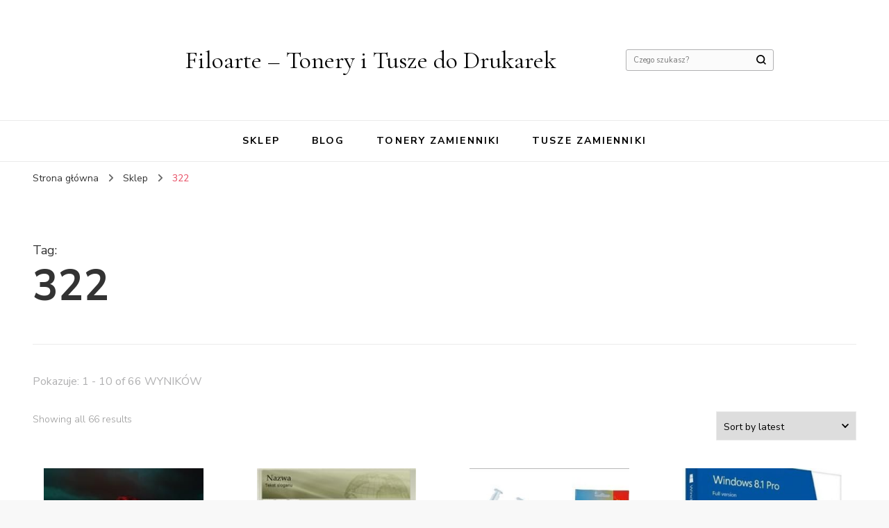

--- FILE ---
content_type: text/html; charset=UTF-8
request_url: https://filoarte.pl/tag-produktu/322/
body_size: 21313
content:
    <!DOCTYPE html>
    <html lang="pl-PL">
    <head itemscope itemtype="http://schema.org/WebSite">
	    <meta charset="UTF-8">
    <meta name="viewport" content="width=device-width, initial-scale=1">
    <link rel="profile" href="http://gmpg.org/xfn/11">
    <title>322 &#8211; Filoarte &#8211; Tonery i Tusze do Drukarek</title>
<meta name='robots' content='max-image-preview:large' />
<link rel='dns-prefetch' href='//fonts.googleapis.com' />
<link rel="alternate" type="application/rss+xml" title="Filoarte - Tonery i Tusze do Drukarek &raquo; Kanał z wpisami" href="https://filoarte.pl/feed/" />
<link rel="alternate" type="application/rss+xml" title="Filoarte - Tonery i Tusze do Drukarek &raquo; Kanał z komentarzami" href="https://filoarte.pl/comments/feed/" />
<link rel="alternate" type="application/rss+xml" title="Kanał Filoarte - Tonery i Tusze do Drukarek &raquo; 322 Tag" href="https://filoarte.pl/tag-produktu/322/feed/" />
<style id='wp-img-auto-sizes-contain-inline-css' type='text/css'>
img:is([sizes=auto i],[sizes^="auto," i]){contain-intrinsic-size:3000px 1500px}
/*# sourceURL=wp-img-auto-sizes-contain-inline-css */
</style>
<style id='wp-emoji-styles-inline-css' type='text/css'>

	img.wp-smiley, img.emoji {
		display: inline !important;
		border: none !important;
		box-shadow: none !important;
		height: 1em !important;
		width: 1em !important;
		margin: 0 0.07em !important;
		vertical-align: -0.1em !important;
		background: none !important;
		padding: 0 !important;
	}
/*# sourceURL=wp-emoji-styles-inline-css */
</style>
<style id='wp-block-library-inline-css' type='text/css'>
:root{--wp-block-synced-color:#7a00df;--wp-block-synced-color--rgb:122,0,223;--wp-bound-block-color:var(--wp-block-synced-color);--wp-editor-canvas-background:#ddd;--wp-admin-theme-color:#007cba;--wp-admin-theme-color--rgb:0,124,186;--wp-admin-theme-color-darker-10:#006ba1;--wp-admin-theme-color-darker-10--rgb:0,107,160.5;--wp-admin-theme-color-darker-20:#005a87;--wp-admin-theme-color-darker-20--rgb:0,90,135;--wp-admin-border-width-focus:2px}@media (min-resolution:192dpi){:root{--wp-admin-border-width-focus:1.5px}}.wp-element-button{cursor:pointer}:root .has-very-light-gray-background-color{background-color:#eee}:root .has-very-dark-gray-background-color{background-color:#313131}:root .has-very-light-gray-color{color:#eee}:root .has-very-dark-gray-color{color:#313131}:root .has-vivid-green-cyan-to-vivid-cyan-blue-gradient-background{background:linear-gradient(135deg,#00d084,#0693e3)}:root .has-purple-crush-gradient-background{background:linear-gradient(135deg,#34e2e4,#4721fb 50%,#ab1dfe)}:root .has-hazy-dawn-gradient-background{background:linear-gradient(135deg,#faaca8,#dad0ec)}:root .has-subdued-olive-gradient-background{background:linear-gradient(135deg,#fafae1,#67a671)}:root .has-atomic-cream-gradient-background{background:linear-gradient(135deg,#fdd79a,#004a59)}:root .has-nightshade-gradient-background{background:linear-gradient(135deg,#330968,#31cdcf)}:root .has-midnight-gradient-background{background:linear-gradient(135deg,#020381,#2874fc)}:root{--wp--preset--font-size--normal:16px;--wp--preset--font-size--huge:42px}.has-regular-font-size{font-size:1em}.has-larger-font-size{font-size:2.625em}.has-normal-font-size{font-size:var(--wp--preset--font-size--normal)}.has-huge-font-size{font-size:var(--wp--preset--font-size--huge)}.has-text-align-center{text-align:center}.has-text-align-left{text-align:left}.has-text-align-right{text-align:right}.has-fit-text{white-space:nowrap!important}#end-resizable-editor-section{display:none}.aligncenter{clear:both}.items-justified-left{justify-content:flex-start}.items-justified-center{justify-content:center}.items-justified-right{justify-content:flex-end}.items-justified-space-between{justify-content:space-between}.screen-reader-text{border:0;clip-path:inset(50%);height:1px;margin:-1px;overflow:hidden;padding:0;position:absolute;width:1px;word-wrap:normal!important}.screen-reader-text:focus{background-color:#ddd;clip-path:none;color:#444;display:block;font-size:1em;height:auto;left:5px;line-height:normal;padding:15px 23px 14px;text-decoration:none;top:5px;width:auto;z-index:100000}html :where(.has-border-color){border-style:solid}html :where([style*=border-top-color]){border-top-style:solid}html :where([style*=border-right-color]){border-right-style:solid}html :where([style*=border-bottom-color]){border-bottom-style:solid}html :where([style*=border-left-color]){border-left-style:solid}html :where([style*=border-width]){border-style:solid}html :where([style*=border-top-width]){border-top-style:solid}html :where([style*=border-right-width]){border-right-style:solid}html :where([style*=border-bottom-width]){border-bottom-style:solid}html :where([style*=border-left-width]){border-left-style:solid}html :where(img[class*=wp-image-]){height:auto;max-width:100%}:where(figure){margin:0 0 1em}html :where(.is-position-sticky){--wp-admin--admin-bar--position-offset:var(--wp-admin--admin-bar--height,0px)}@media screen and (max-width:600px){html :where(.is-position-sticky){--wp-admin--admin-bar--position-offset:0px}}

/*# sourceURL=wp-block-library-inline-css */
</style><style id='global-styles-inline-css' type='text/css'>
:root{--wp--preset--aspect-ratio--square: 1;--wp--preset--aspect-ratio--4-3: 4/3;--wp--preset--aspect-ratio--3-4: 3/4;--wp--preset--aspect-ratio--3-2: 3/2;--wp--preset--aspect-ratio--2-3: 2/3;--wp--preset--aspect-ratio--16-9: 16/9;--wp--preset--aspect-ratio--9-16: 9/16;--wp--preset--color--black: #000000;--wp--preset--color--cyan-bluish-gray: #abb8c3;--wp--preset--color--white: #ffffff;--wp--preset--color--pale-pink: #f78da7;--wp--preset--color--vivid-red: #cf2e2e;--wp--preset--color--luminous-vivid-orange: #ff6900;--wp--preset--color--luminous-vivid-amber: #fcb900;--wp--preset--color--light-green-cyan: #7bdcb5;--wp--preset--color--vivid-green-cyan: #00d084;--wp--preset--color--pale-cyan-blue: #8ed1fc;--wp--preset--color--vivid-cyan-blue: #0693e3;--wp--preset--color--vivid-purple: #9b51e0;--wp--preset--gradient--vivid-cyan-blue-to-vivid-purple: linear-gradient(135deg,rgb(6,147,227) 0%,rgb(155,81,224) 100%);--wp--preset--gradient--light-green-cyan-to-vivid-green-cyan: linear-gradient(135deg,rgb(122,220,180) 0%,rgb(0,208,130) 100%);--wp--preset--gradient--luminous-vivid-amber-to-luminous-vivid-orange: linear-gradient(135deg,rgb(252,185,0) 0%,rgb(255,105,0) 100%);--wp--preset--gradient--luminous-vivid-orange-to-vivid-red: linear-gradient(135deg,rgb(255,105,0) 0%,rgb(207,46,46) 100%);--wp--preset--gradient--very-light-gray-to-cyan-bluish-gray: linear-gradient(135deg,rgb(238,238,238) 0%,rgb(169,184,195) 100%);--wp--preset--gradient--cool-to-warm-spectrum: linear-gradient(135deg,rgb(74,234,220) 0%,rgb(151,120,209) 20%,rgb(207,42,186) 40%,rgb(238,44,130) 60%,rgb(251,105,98) 80%,rgb(254,248,76) 100%);--wp--preset--gradient--blush-light-purple: linear-gradient(135deg,rgb(255,206,236) 0%,rgb(152,150,240) 100%);--wp--preset--gradient--blush-bordeaux: linear-gradient(135deg,rgb(254,205,165) 0%,rgb(254,45,45) 50%,rgb(107,0,62) 100%);--wp--preset--gradient--luminous-dusk: linear-gradient(135deg,rgb(255,203,112) 0%,rgb(199,81,192) 50%,rgb(65,88,208) 100%);--wp--preset--gradient--pale-ocean: linear-gradient(135deg,rgb(255,245,203) 0%,rgb(182,227,212) 50%,rgb(51,167,181) 100%);--wp--preset--gradient--electric-grass: linear-gradient(135deg,rgb(202,248,128) 0%,rgb(113,206,126) 100%);--wp--preset--gradient--midnight: linear-gradient(135deg,rgb(2,3,129) 0%,rgb(40,116,252) 100%);--wp--preset--font-size--small: 13px;--wp--preset--font-size--medium: 20px;--wp--preset--font-size--large: 36px;--wp--preset--font-size--x-large: 42px;--wp--preset--spacing--20: 0.44rem;--wp--preset--spacing--30: 0.67rem;--wp--preset--spacing--40: 1rem;--wp--preset--spacing--50: 1.5rem;--wp--preset--spacing--60: 2.25rem;--wp--preset--spacing--70: 3.38rem;--wp--preset--spacing--80: 5.06rem;--wp--preset--shadow--natural: 6px 6px 9px rgba(0, 0, 0, 0.2);--wp--preset--shadow--deep: 12px 12px 50px rgba(0, 0, 0, 0.4);--wp--preset--shadow--sharp: 6px 6px 0px rgba(0, 0, 0, 0.2);--wp--preset--shadow--outlined: 6px 6px 0px -3px rgb(255, 255, 255), 6px 6px rgb(0, 0, 0);--wp--preset--shadow--crisp: 6px 6px 0px rgb(0, 0, 0);}:where(.is-layout-flex){gap: 0.5em;}:where(.is-layout-grid){gap: 0.5em;}body .is-layout-flex{display: flex;}.is-layout-flex{flex-wrap: wrap;align-items: center;}.is-layout-flex > :is(*, div){margin: 0;}body .is-layout-grid{display: grid;}.is-layout-grid > :is(*, div){margin: 0;}:where(.wp-block-columns.is-layout-flex){gap: 2em;}:where(.wp-block-columns.is-layout-grid){gap: 2em;}:where(.wp-block-post-template.is-layout-flex){gap: 1.25em;}:where(.wp-block-post-template.is-layout-grid){gap: 1.25em;}.has-black-color{color: var(--wp--preset--color--black) !important;}.has-cyan-bluish-gray-color{color: var(--wp--preset--color--cyan-bluish-gray) !important;}.has-white-color{color: var(--wp--preset--color--white) !important;}.has-pale-pink-color{color: var(--wp--preset--color--pale-pink) !important;}.has-vivid-red-color{color: var(--wp--preset--color--vivid-red) !important;}.has-luminous-vivid-orange-color{color: var(--wp--preset--color--luminous-vivid-orange) !important;}.has-luminous-vivid-amber-color{color: var(--wp--preset--color--luminous-vivid-amber) !important;}.has-light-green-cyan-color{color: var(--wp--preset--color--light-green-cyan) !important;}.has-vivid-green-cyan-color{color: var(--wp--preset--color--vivid-green-cyan) !important;}.has-pale-cyan-blue-color{color: var(--wp--preset--color--pale-cyan-blue) !important;}.has-vivid-cyan-blue-color{color: var(--wp--preset--color--vivid-cyan-blue) !important;}.has-vivid-purple-color{color: var(--wp--preset--color--vivid-purple) !important;}.has-black-background-color{background-color: var(--wp--preset--color--black) !important;}.has-cyan-bluish-gray-background-color{background-color: var(--wp--preset--color--cyan-bluish-gray) !important;}.has-white-background-color{background-color: var(--wp--preset--color--white) !important;}.has-pale-pink-background-color{background-color: var(--wp--preset--color--pale-pink) !important;}.has-vivid-red-background-color{background-color: var(--wp--preset--color--vivid-red) !important;}.has-luminous-vivid-orange-background-color{background-color: var(--wp--preset--color--luminous-vivid-orange) !important;}.has-luminous-vivid-amber-background-color{background-color: var(--wp--preset--color--luminous-vivid-amber) !important;}.has-light-green-cyan-background-color{background-color: var(--wp--preset--color--light-green-cyan) !important;}.has-vivid-green-cyan-background-color{background-color: var(--wp--preset--color--vivid-green-cyan) !important;}.has-pale-cyan-blue-background-color{background-color: var(--wp--preset--color--pale-cyan-blue) !important;}.has-vivid-cyan-blue-background-color{background-color: var(--wp--preset--color--vivid-cyan-blue) !important;}.has-vivid-purple-background-color{background-color: var(--wp--preset--color--vivid-purple) !important;}.has-black-border-color{border-color: var(--wp--preset--color--black) !important;}.has-cyan-bluish-gray-border-color{border-color: var(--wp--preset--color--cyan-bluish-gray) !important;}.has-white-border-color{border-color: var(--wp--preset--color--white) !important;}.has-pale-pink-border-color{border-color: var(--wp--preset--color--pale-pink) !important;}.has-vivid-red-border-color{border-color: var(--wp--preset--color--vivid-red) !important;}.has-luminous-vivid-orange-border-color{border-color: var(--wp--preset--color--luminous-vivid-orange) !important;}.has-luminous-vivid-amber-border-color{border-color: var(--wp--preset--color--luminous-vivid-amber) !important;}.has-light-green-cyan-border-color{border-color: var(--wp--preset--color--light-green-cyan) !important;}.has-vivid-green-cyan-border-color{border-color: var(--wp--preset--color--vivid-green-cyan) !important;}.has-pale-cyan-blue-border-color{border-color: var(--wp--preset--color--pale-cyan-blue) !important;}.has-vivid-cyan-blue-border-color{border-color: var(--wp--preset--color--vivid-cyan-blue) !important;}.has-vivid-purple-border-color{border-color: var(--wp--preset--color--vivid-purple) !important;}.has-vivid-cyan-blue-to-vivid-purple-gradient-background{background: var(--wp--preset--gradient--vivid-cyan-blue-to-vivid-purple) !important;}.has-light-green-cyan-to-vivid-green-cyan-gradient-background{background: var(--wp--preset--gradient--light-green-cyan-to-vivid-green-cyan) !important;}.has-luminous-vivid-amber-to-luminous-vivid-orange-gradient-background{background: var(--wp--preset--gradient--luminous-vivid-amber-to-luminous-vivid-orange) !important;}.has-luminous-vivid-orange-to-vivid-red-gradient-background{background: var(--wp--preset--gradient--luminous-vivid-orange-to-vivid-red) !important;}.has-very-light-gray-to-cyan-bluish-gray-gradient-background{background: var(--wp--preset--gradient--very-light-gray-to-cyan-bluish-gray) !important;}.has-cool-to-warm-spectrum-gradient-background{background: var(--wp--preset--gradient--cool-to-warm-spectrum) !important;}.has-blush-light-purple-gradient-background{background: var(--wp--preset--gradient--blush-light-purple) !important;}.has-blush-bordeaux-gradient-background{background: var(--wp--preset--gradient--blush-bordeaux) !important;}.has-luminous-dusk-gradient-background{background: var(--wp--preset--gradient--luminous-dusk) !important;}.has-pale-ocean-gradient-background{background: var(--wp--preset--gradient--pale-ocean) !important;}.has-electric-grass-gradient-background{background: var(--wp--preset--gradient--electric-grass) !important;}.has-midnight-gradient-background{background: var(--wp--preset--gradient--midnight) !important;}.has-small-font-size{font-size: var(--wp--preset--font-size--small) !important;}.has-medium-font-size{font-size: var(--wp--preset--font-size--medium) !important;}.has-large-font-size{font-size: var(--wp--preset--font-size--large) !important;}.has-x-large-font-size{font-size: var(--wp--preset--font-size--x-large) !important;}
/*# sourceURL=global-styles-inline-css */
</style>

<style id='classic-theme-styles-inline-css' type='text/css'>
/*! This file is auto-generated */
.wp-block-button__link{color:#fff;background-color:#32373c;border-radius:9999px;box-shadow:none;text-decoration:none;padding:calc(.667em + 2px) calc(1.333em + 2px);font-size:1.125em}.wp-block-file__button{background:#32373c;color:#fff;text-decoration:none}
/*# sourceURL=/wp-includes/css/classic-themes.min.css */
</style>
<link rel='stylesheet' id='woocommerce-layout-css' href='https://filoarte.pl/wp-content/plugins/woocommerce/assets/css/woocommerce-layout.css?ver=6.8.2' type='text/css' media='all' />
<link rel='stylesheet' id='woocommerce-smallscreen-css' href='https://filoarte.pl/wp-content/plugins/woocommerce/assets/css/woocommerce-smallscreen.css?ver=6.8.2' type='text/css' media='only screen and (max-width: 768px)' />
<link rel='stylesheet' id='woocommerce-general-css' href='https://filoarte.pl/wp-content/plugins/woocommerce/assets/css/woocommerce.css?ver=6.8.2' type='text/css' media='all' />
<style id='woocommerce-inline-inline-css' type='text/css'>
.woocommerce form .form-row .required { visibility: visible; }
/*# sourceURL=woocommerce-inline-inline-css */
</style>
<link rel='stylesheet' id='blossom-pin-woocommerce-css' href='https://filoarte.pl/wp-content/themes/blossom-pin/css/woocommerce.min.css?ver=1.0.9' type='text/css' media='all' />
<link rel='stylesheet' id='owl-carousel-css' href='https://filoarte.pl/wp-content/themes/blossom-pin/css/owl.carousel.min.css?ver=2.2.1' type='text/css' media='all' />
<link rel='stylesheet' id='blossom-pin-google-fonts-css' href='https://fonts.googleapis.com/css?family=Nunito+Sans%3A200%2C200italic%2C300%2C300italic%2Cregular%2Citalic%2C600%2C600italic%2C700%2C700italic%2C800%2C800italic%2C900%2C900italic%7CSpectral%3A200%2C200italic%2C300%2C300italic%2Cregular%2Citalic%2C500%2C500italic%2C600%2C600italic%2C700%2C700italic%2C800%2C800italic%7CCormorant+Garamond%3Aregular' type='text/css' media='all' />
<link rel='stylesheet' id='blossom-pinthis-parent-style-css' href='https://filoarte.pl/wp-content/themes/blossom-pin/style.css?ver=6.9' type='text/css' media='all' />
<link rel='stylesheet' id='blossom-pin-css' href='https://filoarte.pl/wp-content/themes/blossom-pinthis/style.css?ver=1.0.9' type='text/css' media='all' />
<style id='blossom-pin-inline-css' type='text/css'>

    
    /*Typography*/

    body,
    button,
    input,
    select,
    optgroup,
    textarea{
        font-family : Nunito Sans;
        font-size   : 18px;        
    }
    
    .site-header .site-branding .site-title,
    .single-header .site-branding .site-title{
        font-family : Cormorant Garamond;
        font-weight : 400;
        font-style  : normal;
    }

    .blog #primary .format-quote .post-thumbnail blockquote cite, 
    .newsletter-section .blossomthemes-email-newsletter-wrapper .text-holder h3,
    .newsletter-section .blossomthemes-email-newsletter-wrapper.bg-img .text-holder h3, 
    #primary .post .entry-content blockquote cite,
    #primary .page .entry-content blockquote cite{
        font-family : Nunito Sans;
    }
    
    /*Color Scheme*/
    a,
    .main-navigation ul li a:hover,
    .main-navigation ul .current-menu-item > a,
    .main-navigation ul li:hover > a,
    .banner-slider .item .text-holder .entry-title a:hover,
    .blog #primary .post .entry-header .entry-title a:hover,
    .widget_bttk_popular_post ul li .entry-header .entry-title a:hover,
    .widget_bttk_pro_recent_post ul li .entry-header .entry-title a:hover,
    .widget_bttk_popular_post ul li .entry-header .entry-meta a:hover,
    .widget_bttk_pro_recent_post ul li .entry-header .entry-meta a:hover,
    .widget_bttk_popular_post .style-two li .entry-header .cat-links a:hover,
    .widget_bttk_pro_recent_post .style-two li .entry-header .cat-links a:hover,
    .widget_bttk_popular_post .style-three li .entry-header .cat-links a:hover,
    .widget_bttk_pro_recent_post .style-three li .entry-header .cat-links a:hover,
    .widget_recent_entries ul li:before,
    .widget_recent_entries ul li a:hover,
    .widget_recent_comments ul li:before,
    .widget_bttk_posts_category_slider_widget .carousel-title .title a:hover,
    .widget_bttk_posts_category_slider_widget .carousel-title .cat-links a:hover,
    .site-footer .footer-b .footer-nav ul li a:hover,
    .single #primary .post .holder .meta-info .entry-meta a:hover,
    .recommended-post .post .entry-header .entry-title a:hover,
    .search #primary .search-post .entry-header .entry-title a:hover,
    .archive #primary .post .entry-header .entry-title a:hover,
    .instagram-section .profile-link:hover,
    .site-header .site-branding .site-title a:hover,
    .mobile-header .mobile-site-header .site-branding .site-title a:hover,
    .single-blossom-portfolio .post-navigation .nav-previous a:hover,
    .single-blossom-portfolio .post-navigation .nav-next a:hover,
    .single .navigation a:hover .post-title,
    .blog #primary .post .bottom .posted-on a:hover,
    .search #primary .search-post .entry-footer .posted-on a:hover,
    .archive #primary .post .entry-footer .posted-on a:hover, 
    .site-header .social-networks ul li a:hover, 
    .banner-layout-two .text-holder .entry-title a:hover, 
    .single-header .social-networks ul li a:hover, 
    .portfolio-item a:hover, 
    .error-wrapper .error-holder h3, 
    .mobile-menu .main-navigation ul ul li a:hover, 
    .mobile-menu .main-navigation ul ul li:hover > a, 
    .archive #primary .site-main .bottom .posted-on a:hover, 
    .search #primary .site-main .bottom .posted-on a:hover, 
    #crumbs a:hover, #crumbs .current a,
    .entry-content a:hover,
    .entry-summary a:hover,
    .page-content a:hover,
    .comment-content a:hover,
    .widget .textwidget a:hover {
        color: #e7475e;
    }

    .blog #primary .post .entry-header .category a,
    .widget .widget-title::after,
    .widget_bttk_custom_categories ul li a:hover .post-count,
    .widget_blossomtheme_companion_cta_widget .text-holder .button-wrap .btn-cta,
    .widget_blossomtheme_featured_page_widget .text-holder .btn-readmore:hover,
    .widget_bttk_icon_text_widget .text-holder .btn-readmore:hover,
    .widget_bttk_image_text_widget ul li .btn-readmore:hover,
    .newsletter-section,
    .single .post-entry-header .category a,
    .single #primary .post .holder .meta-info .entry-meta .byline:after,
    .recommended-post .post .entry-header .category a,
    .search #primary .search-post .entry-header .category a,
    .archive #primary .post .entry-header .category a,
    .banner-slider .item .text-holder .category a,
    .back-to-top, 
    .banner-layout-two .text-holder .category a, .banner-layout-two .text-holder .category span, 
    .banner-layout-two .item, 
    .single-header .progress-bar, 
    .widget_bttk_author_bio .readmore:hover{
        background: #e7475e;
    }

    .blog #primary .post .entry-footer .read-more:hover, 
    .blog #primary .post .entry-footer .edit-link a:hover, 
    .archive #primary .site-main .top .read-more:hover, 
    .search #primary .site-main .top .read-more:hover{
        border-bottom-color: <?php echo blossom_pin_sanitize_hex_color( $primary_color ); ?>;
        color: #e7475e;
    }

    button:hover,
    input[type="button"]:hover,
    input[type="reset"]:hover,
    input[type="submit"]:hover, 
    .error-wrapper .error-holder .btn-home a:hover{
        background: #e7475e;
        border-color: #e7475e;
    }

    @media screen and (max-width: 1024px) {
        .main-navigation ul ul li a:hover, 
        .main-navigation ul ul li:hover > a, 
        .main-navigation ul ul .current-menu-item > a, 
        .main-navigation ul ul .current-menu-ancestor > a, 
        .main-navigation ul ul .current_page_item > a, 
        .main-navigation ul ul .current_page_ancestor > a {
            color: #e7475e !important;
        }
    }

    /*Typography*/ 
    .banner-layout-two .text-holder .entry-title, 
    .banner-slider .item .text-holder .entry-title, 
    .banner .banner-caption .banner-title, 
    .blog #primary .post .entry-header .entry-title, 
    .blog #primary .format-quote .post-thumbnail .blockquote-holder, 
    .search #primary .search-post .entry-header .entry-title,
    .archive #primary .post .entry-header .entry-title, 
    .single .post-entry-header .entry-title, 
    #primary .post .entry-content blockquote,
    #primary .page .entry-content blockquote, 
    #primary .post .entry-content .pull-left,
    #primary .page .entry-content .pull-left, 
    #primary .post .entry-content .pull-right,
    #primary .page .entry-content .pull-right, 
    .single-header .site-branding .site-title, 
    .single-header .title-holder .post-title, 
    .recommended-post .post .entry-header .entry-title, 
    .widget_bttk_popular_post ul li .entry-header .entry-title,
    .widget_bttk_pro_recent_post ul li .entry-header .entry-title, 
    .blossomthemes-email-newsletter-wrapper.bg-img .text-holder h3, 
    .widget_recent_entries ul li a, 
    .widget_recent_comments ul li a, 
    .widget_bttk_posts_category_slider_widget .carousel-title .title, 
    .single .navigation .post-title, 
    .single-blossom-portfolio .post-navigation .nav-previous,
    .single-blossom-portfolio .post-navigation .nav-next{
        font-family : Spectral;
    }
        .woocommerce ul.products li.product .add_to_cart_button:hover,
        .woocommerce ul.products li.product .add_to_cart_button:focus,
        .woocommerce ul.products li.product .product_type_external:hover,
        .woocommerce ul.products li.product .product_type_external:focus,
        .woocommerce ul.products li.product .ajax_add_to_cart:hover,
        .woocommerce ul.products li.product .ajax_add_to_cart:focus,
        .woocommerce #secondary .widget_price_filter .ui-slider .ui-slider-range,
        .woocommerce #secondary .widget_price_filter .price_slider_amount .button:hover,
        .woocommerce #secondary .widget_price_filter .price_slider_amount .button:focus,
        .woocommerce div.product form.cart .single_add_to_cart_button:hover,
        .woocommerce div.product form.cart .single_add_to_cart_button:focus,
        .woocommerce div.product .cart .single_add_to_cart_button.alt:hover,
        .woocommerce div.product .cart .single_add_to_cart_button.alt:focus,
        .woocommerce .woocommerce-message .button:hover,
        .woocommerce .woocommerce-message .button:focus,
        .woocommerce #secondary .widget_shopping_cart .buttons .button:hover,
        .woocommerce #secondary .widget_shopping_cart .buttons .button:focus,
        .woocommerce-cart #primary .page .entry-content .cart_totals .checkout-button:hover,
        .woocommerce-cart #primary .page .entry-content .cart_totals .checkout-button:focus,
        .woocommerce-checkout .woocommerce form.woocommerce-form-login input.button:hover,
        .woocommerce-checkout .woocommerce form.woocommerce-form-login input.button:focus,
        .woocommerce-checkout .woocommerce form.checkout_coupon input.button:hover,
        .woocommerce-checkout .woocommerce form.checkout_coupon input.button:focus,
        .woocommerce form.lost_reset_password input.button:hover,
        .woocommerce form.lost_reset_password input.button:focus,
        .woocommerce .return-to-shop .button:hover,
        .woocommerce .return-to-shop .button:focus,
        .woocommerce #payment #place_order:hover,
        .woocommerce-page #payment #place_order:focus, 
        .woocommerce ul.products li.product .added_to_cart:hover,
        .woocommerce ul.products li.product .added_to_cart:focus, 
        .woocommerce ul.products li.product .add_to_cart_button:hover,
        .woocommerce ul.products li.product .add_to_cart_button:focus,
        .woocommerce ul.products li.product .product_type_external:hover,
        .woocommerce ul.products li.product .product_type_external:focus,
        .woocommerce ul.products li.product .ajax_add_to_cart:hover,
        .woocommerce ul.products li.product .ajax_add_to_cart:focus, 
        .woocommerce div.product .entry-summary .variations_form .single_variation_wrap .button:hover,
        .woocommerce div.product .entry-summary .variations_form .single_variation_wrap .button:focus, 
        .woocommerce div.product form.cart .single_add_to_cart_button:hover,
        .woocommerce div.product form.cart .single_add_to_cart_button:focus,
        .woocommerce div.product .cart .single_add_to_cart_button.alt:hover,
        .woocommerce div.product .cart .single_add_to_cart_button.alt:focus, 
        .woocommerce .woocommerce-message .button:hover,
        .woocommerce .woocommerce-message .button:focus, 
        .woocommerce-cart #primary .page .entry-content table.shop_table td.actions .coupon input[type="submit"]:hover,
        .woocommerce-cart #primary .page .entry-content table.shop_table td.actions .coupon input[type="submit"]:focus, 
        .woocommerce-cart #primary .page .entry-content .cart_totals .checkout-button:hover,
        .woocommerce-cart #primary .page .entry-content .cart_totals .checkout-button:focus, 
        .woocommerce-checkout .woocommerce form.woocommerce-form-login input.button:hover,
        .woocommerce-checkout .woocommerce form.woocommerce-form-login input.button:focus,
        .woocommerce-checkout .woocommerce form.checkout_coupon input.button:hover,
        .woocommerce-checkout .woocommerce form.checkout_coupon input.button:focus,
        .woocommerce form.lost_reset_password input.button:hover,
        .woocommerce form.lost_reset_password input.button:focus,
        .woocommerce .return-to-shop .button:hover,
        .woocommerce .return-to-shop .button:focus,
        .woocommerce #payment #place_order:hover,
        .woocommerce-page #payment #place_order:focus, 
        .woocommerce #secondary .widget_shopping_cart .buttons .button:hover,
        .woocommerce #secondary .widget_shopping_cart .buttons .button:focus, 
        .woocommerce #secondary .widget_price_filter .price_slider_amount .button:hover,
        .woocommerce #secondary .widget_price_filter .price_slider_amount .button:focus{
            background: #e7475e;
        }

        .woocommerce #secondary .widget .product_list_widget li .product-title:hover,
        .woocommerce #secondary .widget .product_list_widget li .product-title:focus,
        .woocommerce div.product .entry-summary .product_meta .posted_in a:hover,
        .woocommerce div.product .entry-summary .product_meta .posted_in a:focus,
        .woocommerce div.product .entry-summary .product_meta .tagged_as a:hover,
        .woocommerce div.product .entry-summary .product_meta .tagged_as a:focus, 
        .woocommerce-cart #primary .page .entry-content table.shop_table td.product-name a:hover, .woocommerce-cart #primary .page .entry-content table.shop_table td.product-name a:focus{
            color: #e7475e;
        }
/*# sourceURL=blossom-pin-inline-css */
</style>
<script type="text/javascript" src="https://filoarte.pl/wp-includes/js/jquery/jquery.min.js?ver=3.7.1" id="jquery-core-js"></script>
<script type="text/javascript" src="https://filoarte.pl/wp-includes/js/jquery/jquery-migrate.min.js?ver=3.4.1" id="jquery-migrate-js"></script>
<link rel="https://api.w.org/" href="https://filoarte.pl/wp-json/" /><link rel="alternate" title="JSON" type="application/json" href="https://filoarte.pl/wp-json/wp/v2/product_tag/568" /><link rel="EditURI" type="application/rsd+xml" title="RSD" href="https://filoarte.pl/xmlrpc.php?rsd" />
<meta name="generator" content="WordPress 6.9" />
<meta name="generator" content="WooCommerce 6.8.2" />
	<noscript><style>.woocommerce-product-gallery{ opacity: 1 !important; }</style></noscript>
			<style type="text/css" id="wp-custom-css">
			.woocommerce ul.products li.product a img {
    height: 230px;
    object-fit: contain;
}

.woocommerce ul.products li.product .woocommerce-loop-product__title {
    height: 90px;
    overflow: hidden;
}		</style>
		</head>

<body class="archive tax-product_tag term-568 wp-theme-blossom-pin wp-child-theme-blossom-pinthis theme-blossom-pin woocommerce woocommerce-page woocommerce-no-js hfeed full-width" itemscope itemtype="http://schema.org/WebPage">

    <div id="page" class="site"><a aria-label="przejdź do treści" class="skip-link" href="#content">Przejdź do treści</a>
        <div class="mobile-header">
        <div class="mobile-site-header">
            <button aria-label="przełącznik menu głównego" id="toggle-button" data-toggle-target=".main-menu-modal" data-toggle-body-class="showing-main-menu-modal" aria-expanded="false" data-set-focus=".close-main-nav-toggle">
                <span></span>
                <span></span>
                <span></span>
            </button>
            <div class="mobile-menu-wrap">
                <nav id="mobile-site-navigation" class="main-navigation" itemscope itemtype="http://schema.org/SiteNavigationElement">
                    <div class="primary-menu-list main-menu-modal cover-modal" data-modal-target-string=".main-menu-modal">
                        <button class="btn-close-menu close-main-nav-toggle" data-toggle-target=".main-menu-modal" data-toggle-body-class="showing-main-menu-modal" aria-expanded="false" data-set-focus=".main-menu-modal"><span></span></button>
                        <div class="mobile-menu" aria-label="Urządzenie przenośne">
                            <div class="menu-menu-container"><ul id="mobile-primary-menu" class="menu main-menu-modal"><li id="menu-item-9842" class="menu-item menu-item-type-post_type menu-item-object-page menu-item-home menu-item-9842"><a href="https://filoarte.pl/">Sklep</a></li>
<li id="menu-item-9843" class="menu-item menu-item-type-post_type menu-item-object-page menu-item-9843"><a href="https://filoarte.pl/blog/">Blog</a></li>
<li id="menu-item-9844" class="menu-item menu-item-type-taxonomy menu-item-object-product_cat menu-item-9844"><a href="https://filoarte.pl/kategoria-produktu/tonery-zamienniki/">Tonery zamienniki</a></li>
<li id="menu-item-9845" class="menu-item menu-item-type-taxonomy menu-item-object-product_cat menu-item-9845"><a href="https://filoarte.pl/kategoria-produktu/tusze-zamienniki/">Tusze zamienniki</a></li>
</ul></div>                        </div>
                    </div>
                </nav> 
                
                            </div>
                    <div class="site-branding" itemscope itemtype="http://schema.org/Organization">
                                    <p class="site-title" itemprop="name"><a href="https://filoarte.pl/" rel="home" itemprop="url">Filoarte &#8211; Tonery i Tusze do Drukarek</a></p>
                            </div>
                <div class="tools">
                                    <div class=header-search>
                        <button aria-label="przełącznik formularza wyszukiwania" class="search-icon search-toggle" data-toggle-target=".mob-search-modal" data-toggle-body-class="showing-mob-search-modal" data-set-focus=".mob-search-modal .search-field" aria-expanded="false">
                            <svg class="open-icon" xmlns="http://www.w3.org/2000/svg" viewBox="-18214 -12091 18 18"><path id="Path_99" data-name="Path 99" d="M18,16.415l-3.736-3.736a7.751,7.751,0,0,0,1.585-4.755A7.876,7.876,0,0,0,7.925,0,7.876,7.876,0,0,0,0,7.925a7.876,7.876,0,0,0,7.925,7.925,7.751,7.751,0,0,0,4.755-1.585L16.415,18ZM2.264,7.925a5.605,5.605,0,0,1,5.66-5.66,5.605,5.605,0,0,1,5.66,5.66,5.605,5.605,0,0,1-5.66,5.66A5.605,5.605,0,0,1,2.264,7.925Z" transform="translate(-18214 -12091)"/></svg>
                        </button>
                        <div class="search-form-holder mob-search-modal cover-modal" data-modal-target-string=".mob-search-modal">
                            <div class="header-search-inner-wrap">
                                <form role="search" method="get" class="search-form" action="https://filoarte.pl/"><label class="screen-reader-text">Szukasz czegoś?</label><label for="submit-field"><span>Wyszukaj wszystko i naciśnij enter.</span><input type="search" class="search-field" placeholder="Czego szukasz?" value="" name="s" /></label><input type="submit" class="search-submit" value="Szukaj" /></form> 
                                <button aria-label="przełącznik formularza wyszukiwania" class="search-icon close" data-toggle-target=".mob-search-modal" data-toggle-body-class="showing-mob-search-modal" data-set-focus=".mob-search-modal .search-field" aria-expanded="false">
                                    <svg class="close-icon" xmlns="http://www.w3.org/2000/svg" viewBox="10906 13031 18 18"><path id="Close" d="M23,6.813,21.187,5,14,12.187,6.813,5,5,6.813,12.187,14,5,21.187,6.813,23,14,15.813,21.187,23,23,21.187,15.813,14Z" transform="translate(10901 13026)"/></svg>
                                </button>
                            </div>
                        </div>
                        <div class="overlay"></div>
                    </div>
                            </div>
        </div>
    </div>
        <header id="masthead" class="site-header header-layout-two" itemscope itemtype="http://schema.org/WPHeader">
                    <div class="container">
                <div class="header-t">
                                    <div class="site-branding" itemscope itemtype="http://schema.org/Organization">
                                    <p class="site-title" itemprop="name"><a href="https://filoarte.pl/" rel="home" itemprop="url">Filoarte &#8211; Tonery i Tusze do Drukarek</a></p>
                            </div>
            <form role="search" method="get" class="search-form" action="https://filoarte.pl/"><label class="screen-reader-text">Szukasz czegoś?</label><label for="submit-field"><span>Wyszukaj wszystko i naciśnij enter.</span><input type="search" class="search-field" placeholder="Czego szukasz?" value="" name="s" /></label><input type="submit" class="search-submit" value="Szukaj" /></form>                </div> <!-- header-t -->
            </div><!-- .container -->
            <div class="header-b">
                <div class="overlay"></div>
            
        <nav id="site-navigation" class="main-navigation" itemscope itemtype="http://schema.org/SiteNavigationElement">
            <div class="menu-menu-container"><ul id="primary-menu" class="menu"><li class="menu-item menu-item-type-post_type menu-item-object-page menu-item-home menu-item-9842"><a href="https://filoarte.pl/">Sklep</a></li>
<li class="menu-item menu-item-type-post_type menu-item-object-page menu-item-9843"><a href="https://filoarte.pl/blog/">Blog</a></li>
<li class="menu-item menu-item-type-taxonomy menu-item-object-product_cat menu-item-9844"><a href="https://filoarte.pl/kategoria-produktu/tonery-zamienniki/">Tonery zamienniki</a></li>
<li class="menu-item menu-item-type-taxonomy menu-item-object-product_cat menu-item-9845"><a href="https://filoarte.pl/kategoria-produktu/tusze-zamienniki/">Tusze zamienniki</a></li>
</ul></div>        </nav><!-- #site-navigation -->
                    </div> <!-- .header-b -->                    
            </header>
    <div class="breadcrumb-wrapper"><div class="container">
                <div id="crumbs" itemscope itemtype="http://schema.org/BreadcrumbList"> 
                    <span itemprop="itemListElement" itemscope itemtype="http://schema.org/ListItem">
                        <a itemprop="item" href="https://filoarte.pl"><span itemprop="name">Strona główna</span></a>
                        <meta itemprop="position" content="1" />
                        <span class="separator"><i class="fa fa-angle-right"></i></span>
                    </span> <span itemprop="itemListElement" itemscope itemtype="http://schema.org/ListItem"><a itemprop="item" href="https://filoarte.pl/"><span itemprop="name">Sklep</span></a><meta itemprop="position" content="2" /> <span class="separator"><i class="fa fa-angle-right"></i></span></span> <span class="current" itemprop="itemListElement" itemscope itemtype="http://schema.org/ListItem"><a itemprop="item" href="https://filoarte.pl/tag-produktu/322/"><span itemprop="name">322</span></a><meta itemprop="position" content="3" /></span></div></div></div><!-- .breadcrumb-wrapper -->        <div id="content" class="site-content">   
            <div class="container">
                <div id="primary" class="content-area">
                        <div class="page-header">
                <span>Tag</span>: <h1 class="pate-title">322</h1>            </div>
            <span class="search-per-page-count"> Pokazuje:  1 - 10 of 66 WYNIKÓW </span>        <main id="main" class="site-main" role="main">
    <header class="woocommerce-products-header">
	
	</header>
<div class="woocommerce-notices-wrapper"></div><p class="woocommerce-result-count">
	Showing all 66 results</p>
<form class="woocommerce-ordering" method="get">
	<select name="orderby" class="orderby" aria-label="Shop order">
					<option value="popularity" >Sort by popularity</option>
					<option value="rating" >Sort by average rating</option>
					<option value="date"  selected='selected'>Sort by latest</option>
					<option value="price" >Sort by price: low to high</option>
					<option value="price-desc" >Sort by price: high to low</option>
			</select>
	<input type="hidden" name="paged" value="1" />
	<input type="hidden" name="subid" value="322" /></form>
<ul class="products columns-4">
<li class="search-post latest_post product type-product post-9715 status-publish first instock product_cat-plyty-kompaktowe product_tag-568 product_tag-brother-hl-1210we product_tag-drukarka-laserowa product_tag-fn product_tag-tusz-hp-652 product_tag-urzadzenie-wielofunkcyjne-brother has-post-thumbnail product-type-external">
	<a href="https://filoarte.pl/produkt/manuel-cini-etudes-dexecution-transcendante-cd/" class="woocommerce-LoopProduct-link woocommerce-loop-product__link"><img width="300" height="300" src="https://filoarte.pl/wp-content/uploads/2022/08/i-manuel-cini-etudes-d-execution-transcendante-cd-300x300.jpg" class="attachment-woocommerce_thumbnail size-woocommerce_thumbnail" alt="Manuel Cini - Etudes D&#039;execution Transcendante (CD)" decoding="async" fetchpriority="high" srcset="https://filoarte.pl/wp-content/uploads/2022/08/i-manuel-cini-etudes-d-execution-transcendante-cd.jpg 300w, https://filoarte.pl/wp-content/uploads/2022/08/i-manuel-cini-etudes-d-execution-transcendante-cd-150x150.jpg 150w, https://filoarte.pl/wp-content/uploads/2022/08/i-manuel-cini-etudes-d-execution-transcendante-cd-100x100.jpg 100w" sizes="(max-width: 300px) 100vw, 300px" /><h2 class="woocommerce-loop-product__title">Manuel Cini &#8211; Etudes D&#8217;execution Transcendante (CD)</h2>
	<span class="price"><span class="woocommerce-Price-amount amount"><bdi>77,66<span class="woocommerce-Price-currencySymbol">&#122;&#322;</span></bdi></span></span>
</a><a href="https://filoarte.pl/?link=5020" data-quantity="1" class="button product_type_external" data-product_id="9715" data-product_sku="27c76fca4320" aria-label="Sprawdź" rel="nofollow">Sprawdź</a></li>
<li class="search-post latest_post product type-product post-6016 status-publish instock product_cat-uslugi-internetowe product_tag-568 product_tag-697 product_tag-drukarki-hewlett-packard product_tag-tusz-hp-304 has-post-thumbnail product-type-external">
	<a href="https://filoarte.pl/produkt/szablon-joomla-nr-s88/" class="woocommerce-LoopProduct-link woocommerce-loop-product__link"><img width="216" height="217" src="https://filoarte.pl/wp-content/uploads/2022/08/i-szablon-joomla-nr-s88.jpg" class="attachment-woocommerce_thumbnail size-woocommerce_thumbnail" alt="Szablon Joomla nr s88" decoding="async" srcset="https://filoarte.pl/wp-content/uploads/2022/08/i-szablon-joomla-nr-s88.jpg 216w, https://filoarte.pl/wp-content/uploads/2022/08/i-szablon-joomla-nr-s88-150x150.jpg 150w, https://filoarte.pl/wp-content/uploads/2022/08/i-szablon-joomla-nr-s88-100x100.jpg 100w" sizes="(max-width: 216px) 100vw, 216px" /><h2 class="woocommerce-loop-product__title">Szablon Joomla nr s88</h2>
	<span class="price"><span class="woocommerce-Price-amount amount"><bdi>29,00<span class="woocommerce-Price-currencySymbol">&#122;&#322;</span></bdi></span></span>
</a><a href="https://filoarte.pl/?link=3141" data-quantity="1" class="button product_type_external" data-product_id="6016" data-product_sku="8b8f32d27beb" aria-label="Sprawdź" rel="nofollow">Sprawdź</a></li>
<li class="search-post latest_post product type-product post-2258 status-publish instock product_cat-tusze-zamienniki product_tag-568 product_tag-brother-dcp-1622we product_tag-dnf product_tag-drukarki-canon product_tag-tusz-do-drukarek-canon has-post-thumbnail product-type-external">
	<a href="https://filoarte.pl/produkt/amidruk-zamiennik-amz546-2/" class="woocommerce-LoopProduct-link woocommerce-loop-product__link"><img width="300" height="300" src="https://filoarte.pl/wp-content/uploads/2022/08/i-amidruk-zamiennik-amz546-2-300x300.jpg" class="attachment-woocommerce_thumbnail size-woocommerce_thumbnail" alt="Amidruk Zamiennik (AMZ546/2)" decoding="async" srcset="https://filoarte.pl/wp-content/uploads/2022/08/i-amidruk-zamiennik-amz546-2-300x300.jpg 300w, https://filoarte.pl/wp-content/uploads/2022/08/i-amidruk-zamiennik-amz546-2-150x150.jpg 150w, https://filoarte.pl/wp-content/uploads/2022/08/i-amidruk-zamiennik-amz546-2-100x100.jpg 100w" sizes="(max-width: 300px) 100vw, 300px" /><h2 class="woocommerce-loop-product__title">Amidruk Zamiennik (AMZ546/2)</h2>
	<span class="price"><span class="woocommerce-Price-amount amount"><bdi>26,00<span class="woocommerce-Price-currencySymbol">&#122;&#322;</span></bdi></span></span>
</a><a href="https://filoarte.pl/?link=1133" data-quantity="1" class="button product_type_external" data-product_id="2258" data-product_sku="5b1face39745" aria-label="Sprawdź" rel="nofollow">Sprawdź</a></li>
<li class="search-post latest_post product type-product post-3988 status-publish last instock product_cat-systemy-operacyjne product_tag-568 product_tag-brother-hl1112e product_tag-drukarka-ze-skanerem has-post-thumbnail product-type-external">
	<a href="https://filoarte.pl/produkt/microsoft-windows-8-1-pro-32-64-bit-box-dvd-pl-fqc-07346/" class="woocommerce-LoopProduct-link woocommerce-loop-product__link"><img width="300" height="300" src="https://filoarte.pl/wp-content/uploads/2022/08/i-microsoft-windows-8-1-pro-32-64-bit-box-dvd-pl-fqc-07346-300x300.jpg" class="attachment-woocommerce_thumbnail size-woocommerce_thumbnail" alt="MICROSOFT WINDOWS 8.1 PRO 32/64 BIT BOX DVD PL (FQC-07346)" decoding="async" loading="lazy" srcset="https://filoarte.pl/wp-content/uploads/2022/08/i-microsoft-windows-8-1-pro-32-64-bit-box-dvd-pl-fqc-07346-300x300.jpg 300w, https://filoarte.pl/wp-content/uploads/2022/08/i-microsoft-windows-8-1-pro-32-64-bit-box-dvd-pl-fqc-07346-150x150.jpg 150w, https://filoarte.pl/wp-content/uploads/2022/08/i-microsoft-windows-8-1-pro-32-64-bit-box-dvd-pl-fqc-07346-450x450.jpg 450w, https://filoarte.pl/wp-content/uploads/2022/08/i-microsoft-windows-8-1-pro-32-64-bit-box-dvd-pl-fqc-07346-100x100.jpg 100w" sizes="auto, (max-width: 300px) 100vw, 300px" /><h2 class="woocommerce-loop-product__title">MICROSOFT WINDOWS 8.1 PRO 32/64 BIT BOX DVD PL (FQC-07346)</h2>
	<span class="price"><span class="woocommerce-Price-amount amount"><bdi>99,00<span class="woocommerce-Price-currencySymbol">&#122;&#322;</span></bdi></span></span>
</a><a href="https://filoarte.pl/?link=2047" data-quantity="1" class="button product_type_external" data-product_id="3988" data-product_sku="3d8da07ce8cb" aria-label="Sprawdź" rel="nofollow">Sprawdź</a></li>
<li class="search-post latest_post product type-product post-3492 status-publish first instock product_cat-zasilacze-awaryjne-ups product_tag-568 product_tag-drukarki-canon product_tag-hp-1510-deskjet product_tag-hp-deskjet-1510 product_tag-l-pro has-post-thumbnail product-type-external">
	<a href="https://filoarte.pl/produkt/gembird-ups-eg-ups-034/" class="woocommerce-LoopProduct-link woocommerce-loop-product__link"><img width="189" height="246" src="https://filoarte.pl/wp-content/uploads/2022/08/i-gembird-ups-eg-ups-034.jpg" class="attachment-woocommerce_thumbnail size-woocommerce_thumbnail" alt="GEMBIRD UPS (EG-UPS-034)" decoding="async" loading="lazy" /><h2 class="woocommerce-loop-product__title">GEMBIRD UPS (EG-UPS-034)</h2>
	<span class="price"><span class="woocommerce-Price-amount amount"><bdi>449,00<span class="woocommerce-Price-currencySymbol">&#122;&#322;</span></bdi></span></span>
</a><a href="https://filoarte.pl/?link=1794" data-quantity="1" class="button product_type_external" data-product_id="3492" data-product_sku="d1afdd68aca0" aria-label="Sprawdź" rel="nofollow">Sprawdź</a></li>
<li class="search-post latest_post product type-product post-2788 status-publish instock product_cat-listwy-zasilajace product_tag-568 product_tag-activejet product_tag-canon-mg5750 product_tag-drukarka-brother product_tag-tusze-do-drukarek product_tag-urzadzenia-wielofunkcyjne-hp product_tag-urzadzenia-wielofunkcyjne-laserowe-kolor has-post-thumbnail product-type-external">
	<a href="https://filoarte.pl/produkt/activejet-listwa-zasilajaca-przeciwprzepieciowa-combo-3gn-3-gniazda-kolor-czarny-1-5m-kabel-z-iec320-bezpiecznik-auto-5901443018513/" class="woocommerce-LoopProduct-link woocommerce-loop-product__link"><img width="300" height="216" src="https://filoarte.pl/wp-content/uploads/2022/08/i-activejet-listwa-zasilajaca-przeciwprzepieciowa-combo-3gn-3-gniazda-kolor-czarny-1-5m-kabel-z-iec320-bezpiecznik-auto-5901443018513-300x216.jpg" class="attachment-woocommerce_thumbnail size-woocommerce_thumbnail" alt="Activejet Listwa Zasilająca Przeciwprzepięciowa Combo 3Gn 3 Gniazda; Kolor Czarny; 1 5M; Kabel Z Iec320; Bezpiecznik Auto (5901443018513)" decoding="async" loading="lazy" /><h2 class="woocommerce-loop-product__title">Activejet Listwa Zasilająca Przeciwprzepięciowa Combo 3Gn 3 Gniazda; Kolor Czarny; 1 5M; Kabel Z Iec320; Bezpiecznik Auto (5901443018513)</h2>
	<span class="price"><span class="woocommerce-Price-amount amount"><bdi>41,99<span class="woocommerce-Price-currencySymbol">&#122;&#322;</span></bdi></span></span>
</a><a href="https://filoarte.pl/?link=1429" data-quantity="1" class="button product_type_external" data-product_id="2788" data-product_sku="f8411c1c0858" aria-label="Sprawdź" rel="nofollow">Sprawdź</a></li>
<li class="search-post latest_post product type-product post-3996 status-publish instock product_cat-tonery-oryginalne product_tag-517 product_tag-568 product_tag-cdn product_tag-deskjet-hp-1510 product_tag-sp-340 has-post-thumbnail product-type-external">
	<a href="https://filoarte.pl/produkt/hp-651a-blekitny-contract-ce341ac/" class="woocommerce-LoopProduct-link woocommerce-loop-product__link"><img width="186" height="98" src="https://filoarte.pl/wp-content/uploads/2022/08/i-hp-651a-blekitny-contract-ce341ac.jpg" class="attachment-woocommerce_thumbnail size-woocommerce_thumbnail" alt="HP 651A Błękitny CONTRACT (CE341AC)" decoding="async" loading="lazy" /><h2 class="woocommerce-loop-product__title">HP 651A Błękitny CONTRACT (CE341AC)</h2>
	<span class="price"><span class="woocommerce-Price-amount amount"><bdi>1 298,34<span class="woocommerce-Price-currencySymbol">&#122;&#322;</span></bdi></span></span>
</a><a href="https://filoarte.pl/?link=2051" data-quantity="1" class="button product_type_external" data-product_id="3996" data-product_sku="26d4e03fe0c7" aria-label="Sprawdź" rel="nofollow">Sprawdź</a></li>
<li class="search-post latest_post product type-product post-2543 status-publish last instock product_cat-tonery-oryginalne product_tag-568 product_tag-canon-mg2550 product_tag-hp-drukarki product_tag-hp-ink-tank-wireless-415 product_tag-tusze-hp has-post-thumbnail product-type-external">
	<a href="https://filoarte.pl/produkt/xerox-beben-70000str-do-workcentre-5019-21-013r00670/" class="woocommerce-LoopProduct-link woocommerce-loop-product__link"><img width="300" height="246" src="https://filoarte.pl/wp-content/uploads/2022/08/i-xerox-beben-70000str-do-workcentre-5019-21-013r00670-300x246.jpg" class="attachment-woocommerce_thumbnail size-woocommerce_thumbnail" alt="Xerox Bęben 70000Str Do Workcentre 5019/21 (013R00670)" decoding="async" loading="lazy" /><h2 class="woocommerce-loop-product__title">Xerox Bęben 70000Str Do Workcentre 5019/21 (013R00670)</h2>
	<span class="price"><span class="woocommerce-Price-amount amount"><bdi>845,63<span class="woocommerce-Price-currencySymbol">&#122;&#322;</span></bdi></span></span>
</a><a href="https://filoarte.pl/?link=1276" data-quantity="1" class="button product_type_external" data-product_id="2543" data-product_sku="593a51a54a02" aria-label="Sprawdź" rel="nofollow">Sprawdź</a></li>
<li class="search-post latest_post product type-product post-158 status-publish first instock product_cat-routery product_tag-568 product_tag-canon-mg5750 product_tag-pixma-canon has-post-thumbnail product-type-external">
	<a href="https://filoarte.pl/produkt/router-mikrotik-rb750r2/" class="woocommerce-LoopProduct-link woocommerce-loop-product__link"><img width="300" height="300" src="https://filoarte.pl/wp-content/uploads/2022/08/i-mikrotik-rb750r2-300x300.jpg" class="attachment-woocommerce_thumbnail size-woocommerce_thumbnail" alt="Router MikroTik RB750R2" decoding="async" loading="lazy" srcset="https://filoarte.pl/wp-content/uploads/2022/08/i-mikrotik-rb750r2-300x300.jpg 300w, https://filoarte.pl/wp-content/uploads/2022/08/i-mikrotik-rb750r2-150x150.jpg 150w, https://filoarte.pl/wp-content/uploads/2022/08/i-mikrotik-rb750r2-450x450.jpg 450w, https://filoarte.pl/wp-content/uploads/2022/08/i-mikrotik-rb750r2-100x100.jpg 100w" sizes="auto, (max-width: 300px) 100vw, 300px" /><h2 class="woocommerce-loop-product__title">Router MikroTik RB750R2</h2>
	<span class="price"><span class="woocommerce-Price-amount amount"><bdi>178,60<span class="woocommerce-Price-currencySymbol">&#122;&#322;</span></bdi></span></span>
</a><a href="https://filoarte.pl/?link=72" data-quantity="1" class="button product_type_external" data-product_id="158" data-product_sku="d3b72a196fc8" aria-label="Sprawdź" rel="nofollow">Sprawdź</a></li>
<li class="search-post latest_post product type-product post-3361 status-publish instock product_cat-tusze-zamienniki product_tag-568 product_tag-616 product_tag-brother-dcp product_tag-tusza has-post-thumbnail product-type-external">
	<a href="https://filoarte.pl/produkt/telforceone-tfo-b-1280y-lc1280y-25ml-t_0004502/" class="woocommerce-LoopProduct-link woocommerce-loop-product__link"><img width="250" height="261" src="https://filoarte.pl/wp-content/uploads/2022/08/i-telforceone-tfo-b-1280y-lc1280y-25ml-t-0004502.jpg" class="attachment-woocommerce_thumbnail size-woocommerce_thumbnail" alt="TelForceOne TFO B-1280Y LC1280Y 25ml (T_0004502)" decoding="async" loading="lazy" /><h2 class="woocommerce-loop-product__title">TelForceOne TFO B-1280Y LC1280Y 25ml (T_0004502)</h2>
	<span class="price"><span class="woocommerce-Price-amount amount"><bdi>4,50<span class="woocommerce-Price-currencySymbol">&#122;&#322;</span></bdi></span></span>
</a><a href="https://filoarte.pl/?link=1717" data-quantity="1" class="button product_type_external" data-product_id="3361" data-product_sku="b8ab7cb2a85e" aria-label="Sprawdź" rel="nofollow">Sprawdź</a></li>
<li class="search-post latest_post product type-product post-3390 status-publish instock product_cat-monitory product_tag-412 product_tag-568 product_tag-449 product_tag-601 product_tag-activejet product_tag-brother-dcp-1512e has-post-thumbnail product-type-external">
	<a href="https://filoarte.pl/produkt/monitor-iiyama-27-prolite-xb2779qs-s1/" class="woocommerce-LoopProduct-link woocommerce-loop-product__link"><img width="300" height="300" src="https://filoarte.pl/wp-content/uploads/2022/08/i-iiyama-27-prolite-xb2779qs-s1-300x300.jpg" class="attachment-woocommerce_thumbnail size-woocommerce_thumbnail" alt="Monitor iiyama 27&quot; ProLite XB2779QS-S1" decoding="async" loading="lazy" srcset="https://filoarte.pl/wp-content/uploads/2022/08/i-iiyama-27-prolite-xb2779qs-s1-300x300.jpg 300w, https://filoarte.pl/wp-content/uploads/2022/08/i-iiyama-27-prolite-xb2779qs-s1-150x150.jpg 150w, https://filoarte.pl/wp-content/uploads/2022/08/i-iiyama-27-prolite-xb2779qs-s1-450x450.jpg 450w, https://filoarte.pl/wp-content/uploads/2022/08/i-iiyama-27-prolite-xb2779qs-s1-100x100.jpg 100w" sizes="auto, (max-width: 300px) 100vw, 300px" /><h2 class="woocommerce-loop-product__title">Monitor iiyama 27&#8243; ProLite XB2779QS-S1</h2>
	<span class="price"><span class="woocommerce-Price-amount amount"><bdi>419,00<span class="woocommerce-Price-currencySymbol">&#122;&#322;</span></bdi></span></span>
</a><a href="https://filoarte.pl/?link=1732" data-quantity="1" class="button product_type_external" data-product_id="3390" data-product_sku="a68f6da9f989" aria-label="Sprawdź" rel="nofollow">Sprawdź</a></li>
<li class="search-post latest_post product type-product post-9492 status-publish last instock product_cat-tonery-zamienniki product_tag-568 product_tag-faksy product_tag-fdw product_tag-tusze-do-drukarek-canon product_tag-tusze-do-drukarek-hp has-post-thumbnail product-type-external">
	<a href="https://filoarte.pl/produkt/edding-toner-zamiennik-brother-tn-230c-tn230c-zamiennik-cyjan-1400-seiten-1013/" class="woocommerce-LoopProduct-link woocommerce-loop-product__link"><img width="300" height="300" src="https://filoarte.pl/wp-content/uploads/2022/08/i-edding-toner-zamiennik-brother-tn-230c-tn230c-zamiennik-cyjan-1400-seiten-1013-300x300.jpg" class="attachment-woocommerce_thumbnail size-woocommerce_thumbnail" alt="EDDING TONER ZAMIENNIK BROTHER TN-230C" decoding="async" loading="lazy" srcset="https://filoarte.pl/wp-content/uploads/2022/08/i-edding-toner-zamiennik-brother-tn-230c-tn230c-zamiennik-cyjan-1400-seiten-1013-300x300.jpg 300w, https://filoarte.pl/wp-content/uploads/2022/08/i-edding-toner-zamiennik-brother-tn-230c-tn230c-zamiennik-cyjan-1400-seiten-1013-150x150.jpg 150w, https://filoarte.pl/wp-content/uploads/2022/08/i-edding-toner-zamiennik-brother-tn-230c-tn230c-zamiennik-cyjan-1400-seiten-1013-450x450.jpg 450w, https://filoarte.pl/wp-content/uploads/2022/08/i-edding-toner-zamiennik-brother-tn-230c-tn230c-zamiennik-cyjan-1400-seiten-1013-100x100.jpg 100w" sizes="auto, (max-width: 300px) 100vw, 300px" /><h2 class="woocommerce-loop-product__title">EDDING TONER ZAMIENNIK BROTHER TN-230C, TN230C ZAMIENNIK CYJAN 1400 SEITEN 1013</h2>
	<span class="price"><span class="woocommerce-Price-amount amount"><bdi>179,00<span class="woocommerce-Price-currencySymbol">&#122;&#322;</span></bdi></span></span>
</a><a href="https://filoarte.pl/?link=4908" data-quantity="1" class="button product_type_external" data-product_id="9492" data-product_sku="99a302e693b5" aria-label="Sprawdź" rel="nofollow">Sprawdź</a></li>
<li class="search-post latest_post product type-product post-7207 status-publish first instock product_cat-akcesoria-do-drukarek-i-skanerow product_tag-568 product_tag-475 product_tag-514 product_tag-canon-pixma-mg2550s product_tag-tusz-do-drukarek-hp-652 product_tag-tusze product-type-external">
	<a href="https://filoarte.pl/produkt/konica-minolta-8314337-210-8314337-210/" class="woocommerce-LoopProduct-link woocommerce-loop-product__link"><img width="300" height="300" src="https://filoarte.pl/wp-content/uploads/woocommerce-placeholder-300x300.png" class="woocommerce-placeholder wp-post-image" alt="Placeholder" decoding="async" loading="lazy" srcset="https://filoarte.pl/wp-content/uploads/woocommerce-placeholder-300x300.png 300w, https://filoarte.pl/wp-content/uploads/woocommerce-placeholder-600x600.png 600w, https://filoarte.pl/wp-content/uploads/woocommerce-placeholder-1024x1024.png 1024w, https://filoarte.pl/wp-content/uploads/woocommerce-placeholder-150x150.png 150w, https://filoarte.pl/wp-content/uploads/woocommerce-placeholder-768x768.png 768w, https://filoarte.pl/wp-content/uploads/woocommerce-placeholder.png 1200w" sizes="auto, (max-width: 300px) 100vw, 300px" /><h2 class="woocommerce-loop-product__title">Konica Minolta 8314337-210 (8314337-210)</h2>
	<span class="price"><span class="woocommerce-Price-amount amount"><bdi>1 631,97<span class="woocommerce-Price-currencySymbol">&#122;&#322;</span></bdi></span></span>
</a><a href="https://filoarte.pl/?link=3750" data-quantity="1" class="button product_type_external" data-product_id="7207" data-product_sku="aaf0016b0528" aria-label="Sprawdź" rel="nofollow">Sprawdź</a></li>
<li class="search-post latest_post product type-product post-8090 status-publish instock product_cat-laptopy product_tag-568 product_tag-hp-2620 product_tag-sp-340 product_tag-urzadzenia-wielofunkcyjne has-post-thumbnail product-type-external">
	<a href="https://filoarte.pl/produkt/laptop-hp-zbook-firefly-14-g9-14-i5-16gb-512gb-win11-69q69ea/" class="woocommerce-LoopProduct-link woocommerce-loop-product__link"><img width="300" height="300" src="https://filoarte.pl/wp-content/uploads/2022/08/i-hp-zbook-firefly-14-g9-14-i5-16gb-512gb-win11-69q69ea-300x300.jpg" class="attachment-woocommerce_thumbnail size-woocommerce_thumbnail" alt="Laptop HP ZBook Firefly 14 G9 14&quot;/i5/16GB/512GB/Win11 (69Q69EA)" decoding="async" loading="lazy" srcset="https://filoarte.pl/wp-content/uploads/2022/08/i-hp-zbook-firefly-14-g9-14-i5-16gb-512gb-win11-69q69ea-300x300.jpg 300w, https://filoarte.pl/wp-content/uploads/2022/08/i-hp-zbook-firefly-14-g9-14-i5-16gb-512gb-win11-69q69ea-150x150.jpg 150w, https://filoarte.pl/wp-content/uploads/2022/08/i-hp-zbook-firefly-14-g9-14-i5-16gb-512gb-win11-69q69ea-450x450.jpg 450w, https://filoarte.pl/wp-content/uploads/2022/08/i-hp-zbook-firefly-14-g9-14-i5-16gb-512gb-win11-69q69ea-100x100.jpg 100w" sizes="auto, (max-width: 300px) 100vw, 300px" /><h2 class="woocommerce-loop-product__title">Laptop HP ZBook Firefly 14 G9 14&#8243;/i5/16GB/512GB/Win11 (69Q69EA)</h2>
	<span class="price"><span class="woocommerce-Price-amount amount"><bdi>7 210,00<span class="woocommerce-Price-currencySymbol">&#122;&#322;</span></bdi></span></span>
</a><a href="https://filoarte.pl/?link=4201" data-quantity="1" class="button product_type_external" data-product_id="8090" data-product_sku="3eb8aa8eed19" aria-label="Sprawdź" rel="nofollow">Sprawdź</a></li>
<li class="search-post latest_post product type-product post-8585 status-publish instock product_cat-tusze-zamienniki product_tag-568 product_tag-bbbo product_tag-drukarka-laserowa-kolorowa product_tag-hp-2130 product_tag-tusze-hp-301 has-post-thumbnail product-type-external">
	<a href="https://filoarte.pl/produkt/tb-print-tusz-do-hp-dj-1115-tbh-652xlbr-bk-ref/" class="woocommerce-LoopProduct-link woocommerce-loop-product__link"><img width="300" height="300" src="https://filoarte.pl/wp-content/uploads/2022/08/i-tb-print-tusz-do-hp-dj-1115-tbh-652xlbr-bk-ref-300x300.jpg" class="attachment-woocommerce_thumbnail size-woocommerce_thumbnail" alt="TB PRINT TUSZ DO HP DJ 1115 TBH-652XLBR BK REF" decoding="async" loading="lazy" srcset="https://filoarte.pl/wp-content/uploads/2022/08/i-tb-print-tusz-do-hp-dj-1115-tbh-652xlbr-bk-ref-300x300.jpg 300w, https://filoarte.pl/wp-content/uploads/2022/08/i-tb-print-tusz-do-hp-dj-1115-tbh-652xlbr-bk-ref-150x150.jpg 150w, https://filoarte.pl/wp-content/uploads/2022/08/i-tb-print-tusz-do-hp-dj-1115-tbh-652xlbr-bk-ref-450x450.jpg 450w, https://filoarte.pl/wp-content/uploads/2022/08/i-tb-print-tusz-do-hp-dj-1115-tbh-652xlbr-bk-ref-100x100.jpg 100w" sizes="auto, (max-width: 300px) 100vw, 300px" /><h2 class="woocommerce-loop-product__title">TB PRINT TUSZ DO HP DJ 1115 TBH-652XLBR BK REF</h2>
	<span class="price"><span class="woocommerce-Price-amount amount"><bdi>77,99<span class="woocommerce-Price-currencySymbol">&#122;&#322;</span></bdi></span></span>
</a><a href="https://filoarte.pl/?link=4454" data-quantity="1" class="button product_type_external" data-product_id="8585" data-product_sku="af1602275d73" aria-label="Sprawdź" rel="nofollow">Sprawdź</a></li>
<li class="search-post latest_post product type-product post-9548 status-publish last instock product_cat-baterie-do-laptopow product_tag-707 product_tag-568 product_tag-560 product_tag-a3-wymiar product_tag-drukarka-epson product_tag-drukarki-laserowe-kolorowe has-post-thumbnail product-type-external">
	<a href="https://filoarte.pl/produkt/bateria-do-laptopa-lenovo-thinkpad-l540/" class="woocommerce-LoopProduct-link woocommerce-loop-product__link"><img width="300" height="263" src="https://filoarte.pl/wp-content/uploads/2022/08/i-bateria-do-laptopa-lenovo-thinkpad-l540-300x263.jpg" class="attachment-woocommerce_thumbnail size-woocommerce_thumbnail" alt="BATERIA DO LAPTOPA LENOVO THINKPAD L540" decoding="async" loading="lazy" /><h2 class="woocommerce-loop-product__title">BATERIA DO LAPTOPA LENOVO THINKPAD L540</h2>
	<span class="price"><span class="woocommerce-Price-amount amount"><bdi>109,00<span class="woocommerce-Price-currencySymbol">&#122;&#322;</span></bdi></span></span>
</a><a href="https://filoarte.pl/?link=4936" data-quantity="1" class="button product_type_external" data-product_id="9548" data-product_sku="0979011a1e4f" aria-label="Sprawdź" rel="nofollow">Sprawdź</a></li>
<li class="search-post latest_post product type-product post-7914 status-publish first instock product_cat-tonery-zamienniki product_tag-568 product_tag-drukarka-samsung product_tag-drukarki-laserowe-kolorowe product_tag-drukarki-wielofunkcyjne product_tag-envy product_tag-tusze product_tag-tusze-do-drukarki-hp-650 has-post-thumbnail product-type-external">
	<a href="https://filoarte.pl/produkt/white-box-toner-q-hp-cf402a-zam-hp-201a-14k-ye/" class="woocommerce-LoopProduct-link woocommerce-loop-product__link"><img width="300" height="300" src="https://filoarte.pl/wp-content/uploads/2022/08/i-white-box-toner-q-hp-cf402a-zam-hp-201a-1-4k-ye-300x300.jpg" class="attachment-woocommerce_thumbnail size-woocommerce_thumbnail" alt="WHITE BOX TONER (Q) HP CF402A ZAM. HP 201A 1" decoding="async" loading="lazy" srcset="https://filoarte.pl/wp-content/uploads/2022/08/i-white-box-toner-q-hp-cf402a-zam-hp-201a-1-4k-ye-300x300.jpg 300w, https://filoarte.pl/wp-content/uploads/2022/08/i-white-box-toner-q-hp-cf402a-zam-hp-201a-1-4k-ye-150x150.jpg 150w, https://filoarte.pl/wp-content/uploads/2022/08/i-white-box-toner-q-hp-cf402a-zam-hp-201a-1-4k-ye-100x100.jpg 100w" sizes="auto, (max-width: 300px) 100vw, 300px" /><h2 class="woocommerce-loop-product__title">WHITE BOX TONER (Q) HP CF402A ZAM. HP 201A 1,4K YE</h2>
	<span class="price"><span class="woocommerce-Price-amount amount"><bdi>46,00<span class="woocommerce-Price-currencySymbol">&#122;&#322;</span></bdi></span></span>
</a><a href="https://filoarte.pl/?link=4113" data-quantity="1" class="button product_type_external" data-product_id="7914" data-product_sku="ceeb61b625dd" aria-label="Sprawdź" rel="nofollow">Sprawdź</a></li>
<li class="search-post latest_post product type-product post-8232 status-publish instock product_cat-laptopy product_tag-471 product_tag-568 product_tag-e330 product_tag-tusz-hp-652 has-post-thumbnail product-type-external">
	<a href="https://filoarte.pl/produkt/laptop-dell-inspiron-5510-5832-156-i5-8gb-256gb-win11-55105832/" class="woocommerce-LoopProduct-link woocommerce-loop-product__link"><img width="300" height="239" src="https://filoarte.pl/wp-content/uploads/2022/08/i-dell-inspiron-5510-5832-15-6-i5-8gb-256gb-win11-55105832-300x239.jpg" class="attachment-woocommerce_thumbnail size-woocommerce_thumbnail" alt="Laptop Dell Inspiron 5510-5832 15" decoding="async" loading="lazy" /><h2 class="woocommerce-loop-product__title">Laptop Dell Inspiron 5510-5832 15,6&#8243;/i5/8GB/256GB/Win11 (55105832)</h2>
	<span class="price"><span class="woocommerce-Price-amount amount"><bdi>4 299,00<span class="woocommerce-Price-currencySymbol">&#122;&#322;</span></bdi></span></span>
</a><a href="https://filoarte.pl/?link=4272" data-quantity="1" class="button product_type_external" data-product_id="8232" data-product_sku="d96b397f7d25" aria-label="Sprawdź" rel="nofollow">Sprawdź</a></li>
<li class="search-post latest_post product type-product post-1420 status-publish instock product_cat-tusze-zamienniki product_tag-568 product_tag-446 product_tag-kyocer product_tag-sp-300 product_tag-urzadzenia-wielofunkcyjne-laserowe-kolor product_tag-wymiary-a3 has-post-thumbnail product-type-external">
	<a href="https://filoarte.pl/produkt/accura-zamiennik-dla-hp-no-704xl-ac-h704xlc/" class="woocommerce-LoopProduct-link woocommerce-loop-product__link"><img width="144" height="152" src="https://filoarte.pl/wp-content/uploads/2022/08/i-accura-zamiennik-dla-hp-no-704xl-ac-h704xlc.jpg" class="attachment-woocommerce_thumbnail size-woocommerce_thumbnail" alt="Accura Zamiennik dla HP no. 704XL (AC-H704XLC)" decoding="async" loading="lazy" /><h2 class="woocommerce-loop-product__title">Accura Zamiennik dla HP no. 704XL (AC-H704XLC)</h2>
	<span class="price"><span class="woocommerce-Price-amount amount"><bdi>99,90<span class="woocommerce-Price-currencySymbol">&#122;&#322;</span></bdi></span></span>
</a><a href="https://filoarte.pl/?link=709" data-quantity="1" class="button product_type_external" data-product_id="1420" data-product_sku="bdfa337ddbff" aria-label="Sprawdź" rel="nofollow">Sprawdź</a></li>
<li class="search-post latest_post product type-product post-2192 status-publish last instock product_cat-tonery-zamienniki product_tag-568 product_tag-deskjet-hp-1510 product_tag-ipf product_tag-sp-150 has-post-thumbnail product-type-external">
	<a href="https://filoarte.pl/produkt/katun-ricoh-typ-1220d-black-9000-stron-28661/" class="woocommerce-LoopProduct-link woocommerce-loop-product__link"><img width="62" height="300" src="https://filoarte.pl/wp-content/uploads/2022/08/i-katun-ricoh-typ-1220d-black-9000-stron-28661-62x300.jpg" class="attachment-woocommerce_thumbnail size-woocommerce_thumbnail" alt="Katun Ricoh Typ 1220D BLACK 9000 stron (28661)" decoding="async" loading="lazy" /><h2 class="woocommerce-loop-product__title">Katun Ricoh Typ 1220D BLACK 9000 stron (28661)</h2>
	<span class="price"><span class="woocommerce-Price-amount amount"><bdi>32,39<span class="woocommerce-Price-currencySymbol">&#122;&#322;</span></bdi></span></span>
</a><a href="https://filoarte.pl/?link=1099" data-quantity="1" class="button product_type_external" data-product_id="2192" data-product_sku="52fb3ddc06e3" aria-label="Sprawdź" rel="nofollow">Sprawdź</a></li>
<li class="search-post latest_post product type-product post-8070 status-publish first instock product_cat-kable-i-tasmy product_tag-568 product_tag-drukarka-laserowa-wielofunkcyjna product_tag-drukarki-laserowe product_tag-oki has-post-thumbnail product-type-external">
	<a href="https://filoarte.pl/produkt/transmiter-sieciowy-tp-link/" class="woocommerce-LoopProduct-link woocommerce-loop-product__link"><img width="300" height="300" src="https://filoarte.pl/wp-content/uploads/2022/08/i-transmiter-sieciowy-tp-link-300x300.jpg" class="attachment-woocommerce_thumbnail size-woocommerce_thumbnail" alt="Transmiter sieciowy Tp-Link" decoding="async" loading="lazy" srcset="https://filoarte.pl/wp-content/uploads/2022/08/i-transmiter-sieciowy-tp-link-300x300.jpg 300w, https://filoarte.pl/wp-content/uploads/2022/08/i-transmiter-sieciowy-tp-link-150x150.jpg 150w, https://filoarte.pl/wp-content/uploads/2022/08/i-transmiter-sieciowy-tp-link-450x450.jpg 450w, https://filoarte.pl/wp-content/uploads/2022/08/i-transmiter-sieciowy-tp-link-100x100.jpg 100w" sizes="auto, (max-width: 300px) 100vw, 300px" /><h2 class="woocommerce-loop-product__title">Transmiter sieciowy Tp-Link</h2>
	<span class="price"><span class="woocommerce-Price-amount amount"><bdi>209,00<span class="woocommerce-Price-currencySymbol">&#122;&#322;</span></bdi></span></span>
</a><a href="https://filoarte.pl/?link=4191" data-quantity="1" class="button product_type_external" data-product_id="8070" data-product_sku="6e33c41b24b0" aria-label="Sprawdź" rel="nofollow">Sprawdź</a></li>
<li class="search-post latest_post product type-product post-596 status-publish instock product_cat-baterie-do-telefonow product_tag-614 product_tag-568 product_tag-datownik product_tag-hp-laserjet-pro-m15w product_tag-kartridzy has-post-thumbnail product-type-external">
	<a href="https://filoarte.pl/produkt/nokia-n95-8gb-1200mah-4-4wh-li-ion-3-7v-bl-6f/" class="woocommerce-LoopProduct-link woocommerce-loop-product__link"><img width="300" height="300" src="https://filoarte.pl/wp-content/uploads/2022/08/i-nokia-n95-8gb-1200mah-4-4wh-li-ion-3-7v-bl-6f-300x300.jpg" class="attachment-woocommerce_thumbnail size-woocommerce_thumbnail" alt="Nokia N95 8Gb / 1200Mah 4.4Wh Li-Ion 3.7V (BL-6F)" decoding="async" loading="lazy" srcset="https://filoarte.pl/wp-content/uploads/2022/08/i-nokia-n95-8gb-1200mah-4-4wh-li-ion-3-7v-bl-6f-300x300.jpg 300w, https://filoarte.pl/wp-content/uploads/2022/08/i-nokia-n95-8gb-1200mah-4-4wh-li-ion-3-7v-bl-6f-150x150.jpg 150w, https://filoarte.pl/wp-content/uploads/2022/08/i-nokia-n95-8gb-1200mah-4-4wh-li-ion-3-7v-bl-6f-100x100.jpg 100w" sizes="auto, (max-width: 300px) 100vw, 300px" /><h2 class="woocommerce-loop-product__title">Nokia N95 8Gb / 1200Mah 4.4Wh Li-Ion 3.7V (BL-6F)</h2>
	<span class="price"><span class="woocommerce-Price-amount amount"><bdi>52,00<span class="woocommerce-Price-currencySymbol">&#122;&#322;</span></bdi></span></span>
</a><a href="https://filoarte.pl/?link=293" data-quantity="1" class="button product_type_external" data-product_id="596" data-product_sku="fae624c07039" aria-label="Sprawdź" rel="nofollow">Sprawdź</a></li>
<li class="search-post latest_post product type-product post-7618 status-publish instock product_cat-tonery-zamienniki product_tag-568 product_tag-468 product_tag-samsung-sl-m2070w has-post-thumbnail product-type-external">
	<a href="https://filoarte.pl/produkt/color-zone-zestaw-tonerow-kyocera-zamienniki-tk8315/" class="woocommerce-LoopProduct-link woocommerce-loop-product__link"><img width="300" height="300" src="https://filoarte.pl/wp-content/uploads/2022/08/i-color-zone-zestaw-tonerow-kyocera-zamienniki-tk8315-300x300.jpg" class="attachment-woocommerce_thumbnail size-woocommerce_thumbnail" alt="COLOR ZONE ZESTAW TONERÓW KYOCERA ZAMIENNIKI TK8315" decoding="async" loading="lazy" srcset="https://filoarte.pl/wp-content/uploads/2022/08/i-color-zone-zestaw-tonerow-kyocera-zamienniki-tk8315-300x300.jpg 300w, https://filoarte.pl/wp-content/uploads/2022/08/i-color-zone-zestaw-tonerow-kyocera-zamienniki-tk8315-150x150.jpg 150w, https://filoarte.pl/wp-content/uploads/2022/08/i-color-zone-zestaw-tonerow-kyocera-zamienniki-tk8315-450x450.jpg 450w, https://filoarte.pl/wp-content/uploads/2022/08/i-color-zone-zestaw-tonerow-kyocera-zamienniki-tk8315-100x100.jpg 100w" sizes="auto, (max-width: 300px) 100vw, 300px" /><h2 class="woocommerce-loop-product__title">COLOR ZONE ZESTAW TONERÓW KYOCERA ZAMIENNIKI TK8315</h2>
	<span class="price"><span class="woocommerce-Price-amount amount"><bdi>515,00<span class="woocommerce-Price-currencySymbol">&#122;&#322;</span></bdi></span></span>
</a><a href="https://filoarte.pl/?link=3965" data-quantity="1" class="button product_type_external" data-product_id="7618" data-product_sku="8519e954f07f" aria-label="Sprawdź" rel="nofollow">Sprawdź</a></li>
<li class="search-post latest_post product type-product post-3793 status-publish last instock product_cat-tonery-zamienniki product_tag-568 product_tag-epson-drukarka product_tag-l-pro has-post-thumbnail product-type-external">
	<a href="https://filoarte.pl/produkt/abilite-hp-q2612a-tab-q2612/" class="woocommerce-LoopProduct-link woocommerce-loop-product__link"><img width="300" height="300" src="https://filoarte.pl/wp-content/uploads/2022/08/i-abilite-hp-q2612a-tab-q2612-300x300.jpg" class="attachment-woocommerce_thumbnail size-woocommerce_thumbnail" alt="ABILITE HP Q2612A (TAB-Q2612)" decoding="async" loading="lazy" srcset="https://filoarte.pl/wp-content/uploads/2022/08/i-abilite-hp-q2612a-tab-q2612-300x300.jpg 300w, https://filoarte.pl/wp-content/uploads/2022/08/i-abilite-hp-q2612a-tab-q2612-150x150.jpg 150w, https://filoarte.pl/wp-content/uploads/2022/08/i-abilite-hp-q2612a-tab-q2612-100x100.jpg 100w" sizes="auto, (max-width: 300px) 100vw, 300px" /><h2 class="woocommerce-loop-product__title">ABILITE HP Q2612A (TAB-Q2612)</h2>
	<span class="price"><span class="woocommerce-Price-amount amount"><bdi>32,55<span class="woocommerce-Price-currencySymbol">&#122;&#322;</span></bdi></span></span>
</a><a href="https://filoarte.pl/?link=1949" data-quantity="1" class="button product_type_external" data-product_id="3793" data-product_sku="1424edec43d1" aria-label="Sprawdź" rel="nofollow">Sprawdź</a></li>
<li class="search-post latest_post product type-product post-3568 status-publish first instock product_cat-tusze-zamienniki product_tag-568 product_tag-drukarki-atramentowe product_tag-pieczatki product_tag-tusz-do-drukarki-hp-304 has-post-thumbnail product-type-external">
	<a href="https://filoarte.pl/produkt/jetworld-czarny-lexmark-16-jwil16bn/" class="woocommerce-LoopProduct-link woocommerce-loop-product__link"><img width="283" height="300" src="https://filoarte.pl/wp-content/uploads/2022/08/i-jetworld-czarny-lexmark-16-jwil16bn-283x300.jpg" class="attachment-woocommerce_thumbnail size-woocommerce_thumbnail" alt="JetWorld Czarny Lexmark 16 (JWIL16BN)" decoding="async" loading="lazy" /><h2 class="woocommerce-loop-product__title">JetWorld Czarny Lexmark 16 (JWIL16BN)</h2>
	<span class="price"><span class="woocommerce-Price-amount amount"><bdi>58,30<span class="woocommerce-Price-currencySymbol">&#122;&#322;</span></bdi></span></span>
</a><a href="https://filoarte.pl/?link=1832" data-quantity="1" class="button product_type_external" data-product_id="3568" data-product_sku="1a0492850f8a" aria-label="Sprawdź" rel="nofollow">Sprawdź</a></li>
<li class="search-post latest_post product type-product post-5666 status-publish instock product_cat-tonery-oryginalne product_tag-516 product_tag-530 product_tag-568 product_tag-drukarki-brother product_tag-tusze-652 has-post-thumbnail product-type-external">
	<a href="https://filoarte.pl/produkt/hp-05a-czarny-ce505a/" class="woocommerce-LoopProduct-link woocommerce-loop-product__link"><img width="300" height="300" src="https://filoarte.pl/wp-content/uploads/2022/08/i-hp-05a-czarny-ce505a-300x300.jpg" class="attachment-woocommerce_thumbnail size-woocommerce_thumbnail" alt="HP 05A czarny (CE505A)" decoding="async" loading="lazy" srcset="https://filoarte.pl/wp-content/uploads/2022/08/i-hp-05a-czarny-ce505a-300x300.jpg 300w, https://filoarte.pl/wp-content/uploads/2022/08/i-hp-05a-czarny-ce505a-150x150.jpg 150w, https://filoarte.pl/wp-content/uploads/2022/08/i-hp-05a-czarny-ce505a-450x450.jpg 450w, https://filoarte.pl/wp-content/uploads/2022/08/i-hp-05a-czarny-ce505a-100x100.jpg 100w" sizes="auto, (max-width: 300px) 100vw, 300px" /><h2 class="woocommerce-loop-product__title">HP 05A czarny (CE505A)</h2>
	<span class="price"><span class="woocommerce-Price-amount amount"><bdi>364,00<span class="woocommerce-Price-currencySymbol">&#122;&#322;</span></bdi></span></span>
</a><a href="https://filoarte.pl/?link=2965" data-quantity="1" class="button product_type_external" data-product_id="5666" data-product_sku="1bbd8f9205ea" aria-label="Sprawdź" rel="nofollow">Sprawdź</a></li>
<li class="search-post latest_post product type-product post-2695 status-publish instock product_cat-tonery-zamienniki product_tag-568 product_tag-drukarka-canon-pixma product_tag-hp-2620-tusz product_tag-tusze-do-drukarek-canon product_tag-urzadzenie-wielofunkcyjne-brother has-post-thumbnail product-type-external">
	<a href="https://filoarte.pl/produkt/activejet-atp-kxfa92n-laserowy-do-drukarki-panasonic-atp-kxfa92n-at-kxfa92n/" class="woocommerce-LoopProduct-link woocommerce-loop-product__link"><img width="300" height="134" src="https://filoarte.pl/wp-content/uploads/2022/08/i-activejet-atp-kxfa92n-laserowy-do-drukarki-panasonic-atp-kxfa92n-at-kxfa92n-300x134.jpg" class="attachment-woocommerce_thumbnail size-woocommerce_thumbnail" alt="Activejet Atp-Kxfa92N Laserowy Do Drukarki Panasonic (ATP-KXFA92N" decoding="async" loading="lazy" /><h2 class="woocommerce-loop-product__title">Activejet Atp-Kxfa92N Laserowy Do Drukarki Panasonic (ATP-KXFA92N, AT-KXFA92N)</h2>
	<span class="price"><span class="woocommerce-Price-amount amount"><bdi>36,00<span class="woocommerce-Price-currencySymbol">&#122;&#322;</span></bdi></span></span>
</a><a href="https://filoarte.pl/?link=1382" data-quantity="1" class="button product_type_external" data-product_id="2695" data-product_sku="b9b03abe2a0a" aria-label="Sprawdź" rel="nofollow">Sprawdź</a></li>
<li class="search-post latest_post product type-product post-1443 status-publish last instock product_cat-tonery-zamienniki product_tag-568 product_tag-fdw product_tag-fn product_tag-tusz-hp-304 has-post-thumbnail product-type-external">
	<a href="https://filoarte.pl/produkt/activejet-do-brother-dr-2300-drb-2300n/" class="woocommerce-LoopProduct-link woocommerce-loop-product__link"><img width="300" height="300" src="https://filoarte.pl/wp-content/uploads/2022/08/i-activejet-do-brother-dr-2300-drb-2300n-300x300.jpg" class="attachment-woocommerce_thumbnail size-woocommerce_thumbnail" alt="ActiveJet do Brother DR-2300 (DRB-2300N)" decoding="async" loading="lazy" srcset="https://filoarte.pl/wp-content/uploads/2022/08/i-activejet-do-brother-dr-2300-drb-2300n-300x300.jpg 300w, https://filoarte.pl/wp-content/uploads/2022/08/i-activejet-do-brother-dr-2300-drb-2300n-150x150.jpg 150w, https://filoarte.pl/wp-content/uploads/2022/08/i-activejet-do-brother-dr-2300-drb-2300n-100x100.jpg 100w" sizes="auto, (max-width: 300px) 100vw, 300px" /><h2 class="woocommerce-loop-product__title">ActiveJet do Brother DR-2300 (DRB-2300N)</h2>
	<span class="price"><span class="woocommerce-Price-amount amount"><bdi>59,90<span class="woocommerce-Price-currencySymbol">&#122;&#322;</span></bdi></span></span>
</a><a href="https://filoarte.pl/?link=721" data-quantity="1" class="button product_type_external" data-product_id="1443" data-product_sku="347e7c61ffc1" aria-label="Sprawdź" rel="nofollow">Sprawdź</a></li>
<li class="search-post latest_post product type-product post-5413 status-publish first instock product_cat-tonery-zamienniki product_tag-528 product_tag-568 product_tag-epson-l382 has-post-thumbnail product-type-external">
	<a href="https://filoarte.pl/produkt/accura-toner-do-samsung-mlt-d2092l-scx-4824-4825-4828-lack-5000-stron-ac-s4824b/" class="woocommerce-LoopProduct-link woocommerce-loop-product__link"><img width="239" height="168" src="https://filoarte.pl/wp-content/uploads/2022/08/i-accura-toner-do-samsung-mlt-d2092l-scx-4824-4825-4828-lack-5000-stron-ac-s4824b.jpg" class="attachment-woocommerce_thumbnail size-woocommerce_thumbnail" alt="ACCURA Toner do Samsung MLT-D2092L SCX-4824/4825/4828 lack 5000 stron (AC-S4824B)" decoding="async" loading="lazy" /><h2 class="woocommerce-loop-product__title">ACCURA Toner do Samsung MLT-D2092L SCX-4824/4825/4828 lack 5000 stron (AC-S4824B)</h2>
	<span class="price"><span class="woocommerce-Price-amount amount"><bdi>98,00<span class="woocommerce-Price-currencySymbol">&#122;&#322;</span></bdi></span></span>
</a><a href="https://filoarte.pl/?link=2838" data-quantity="1" class="button product_type_external" data-product_id="5413" data-product_sku="cca00738c605" aria-label="Sprawdź" rel="nofollow">Sprawdź</a></li>
<li class="search-post latest_post product type-product post-204 status-publish instock product_cat-tonery-zamienniki product_tag-568 product_tag-envy product_tag-hp-laserjet-pro-m28w product_tag-pgi product_tag-sp-112 has-post-thumbnail product-type-external">
	<a href="https://filoarte.pl/produkt/actis-zamiennik-dla-xerox-106r02312-tx-3325x/" class="woocommerce-LoopProduct-link woocommerce-loop-product__link"><img width="272" height="153" src="https://filoarte.pl/wp-content/uploads/2022/08/i-actis-zamiennik-dla-xerox-106r02312-tx-3325x.jpg" class="attachment-woocommerce_thumbnail size-woocommerce_thumbnail" alt="Actis Zamiennik dla Xerox 106R02312 (TX-3325X)" decoding="async" loading="lazy" /><h2 class="woocommerce-loop-product__title">Actis Zamiennik dla Xerox 106R02312 (TX-3325X)</h2>
	<span class="price"><span class="woocommerce-Price-amount amount"><bdi>83,98<span class="woocommerce-Price-currencySymbol">&#122;&#322;</span></bdi></span></span>
</a><a href="https://filoarte.pl/?link=95" data-quantity="1" class="button product_type_external" data-product_id="204" data-product_sku="32b3582adeb9" aria-label="Sprawdź" rel="nofollow">Sprawdź</a></li>
<li class="search-post latest_post product type-product post-8935 status-publish instock product_cat-komputery-stacjonarne product_tag-568 product_tag-576 product_tag-drukarka-atramentowa product_tag-drukarka-brother-dcp-j105 product_tag-tusze-hp-652 has-post-thumbnail product-type-external">
	<a href="https://filoarte.pl/produkt/komputer-animecraft-ac-raptor-5900x-32gb-1tbssd-rtx3080-w10p-10728397/" class="woocommerce-LoopProduct-link woocommerce-loop-product__link"><img width="300" height="300" src="https://filoarte.pl/wp-content/uploads/2022/08/i-animecraft-ac-raptor-5900x-32gb-1tbssd-rtx3080-w10p-10728397-300x300.jpg" class="attachment-woocommerce_thumbnail size-woocommerce_thumbnail" alt="Komputer Animecraft AC Raptor 5900X 32GB 1TBSSD RTX3080 W10P (10728397)" decoding="async" loading="lazy" srcset="https://filoarte.pl/wp-content/uploads/2022/08/i-animecraft-ac-raptor-5900x-32gb-1tbssd-rtx3080-w10p-10728397-300x300.jpg 300w, https://filoarte.pl/wp-content/uploads/2022/08/i-animecraft-ac-raptor-5900x-32gb-1tbssd-rtx3080-w10p-10728397-150x150.jpg 150w, https://filoarte.pl/wp-content/uploads/2022/08/i-animecraft-ac-raptor-5900x-32gb-1tbssd-rtx3080-w10p-10728397-450x450.jpg 450w, https://filoarte.pl/wp-content/uploads/2022/08/i-animecraft-ac-raptor-5900x-32gb-1tbssd-rtx3080-w10p-10728397-100x100.jpg 100w" sizes="auto, (max-width: 300px) 100vw, 300px" /><h2 class="woocommerce-loop-product__title">Komputer Animecraft AC Raptor 5900X 32GB 1TBSSD RTX3080 W10P (10728397)</h2>
	<span class="price"><span class="woocommerce-Price-amount amount"><bdi>9 219,00<span class="woocommerce-Price-currencySymbol">&#122;&#322;</span></bdi></span></span>
</a><a href="https://filoarte.pl/?link=4629" data-quantity="1" class="button product_type_external" data-product_id="8935" data-product_sku="f92a59ff6946" aria-label="Sprawdź" rel="nofollow">Sprawdź</a></li>
<li class="search-post latest_post product type-product post-5793 status-publish last instock product_cat-tonery-zamienniki product_tag-568 product_tag-454 product_tag-drukarka has-post-thumbnail product-type-external">
	<a href="https://filoarte.pl/produkt/actis-hp-533a-cc533a-crg-718m-toner-magenta-new-th-533a/" class="woocommerce-LoopProduct-link woocommerce-loop-product__link"><img width="300" height="200" src="https://filoarte.pl/wp-content/uploads/2022/08/i-actis-hp-533a-cc533a-crg-718m-toner-magenta-new-th-533a-300x200.jpg" class="attachment-woocommerce_thumbnail size-woocommerce_thumbnail" alt="Actis HP 533A CC533A" decoding="async" loading="lazy" /><h2 class="woocommerce-loop-product__title">Actis HP 533A CC533A, CRG-718M toner magenta new (TH-533A)</h2>
	<span class="price"><span class="woocommerce-Price-amount amount"><bdi>67,87<span class="woocommerce-Price-currencySymbol">&#122;&#322;</span></bdi></span></span>
</a><a href="https://filoarte.pl/?link=3029" data-quantity="1" class="button product_type_external" data-product_id="5793" data-product_sku="5fffe598a6a4" aria-label="Sprawdź" rel="nofollow">Sprawdź</a></li>
<li class="search-post latest_post product type-product post-4150 status-publish first instock product_cat-tonery-zamienniki product_tag-556 product_tag-551 product_tag-438 product_tag-408 product_tag-568 product_tag-tusz-do-drukarki-hp-deskjet-2620 has-post-thumbnail product-type-external">
	<a href="https://filoarte.pl/produkt/asarto-toner-do-hp-642a-402y-cb402a-7500-str-yellow-as-lh402a/" class="woocommerce-LoopProduct-link woocommerce-loop-product__link"><img width="190" height="152" src="https://filoarte.pl/wp-content/uploads/2022/08/i-asarto-toner-do-hp-642a-402y-cb402a-7500-str-yellow-as-lh402a.jpg" class="attachment-woocommerce_thumbnail size-woocommerce_thumbnail" alt="Asarto toner do HP 642A" decoding="async" loading="lazy" /><h2 class="woocommerce-loop-product__title">Asarto toner do HP 642A , 402Y , CB402A , 7500 str. , yellow (AS-LH402A)</h2>
	<span class="price"><span class="woocommerce-Price-amount amount"><bdi>349,00<span class="woocommerce-Price-currencySymbol">&#122;&#322;</span></bdi></span></span>
</a><a href="https://filoarte.pl/?link=2128" data-quantity="1" class="button product_type_external" data-product_id="4150" data-product_sku="0c1e09083437" aria-label="Sprawdź" rel="nofollow">Sprawdź</a></li>
<li class="search-post latest_post product type-product post-885 status-publish instock product_cat-uslugi-internetowe product_tag-568 product_tag-drukarka-laserowa-kolorowa-ze-skanerem product_tag-hp-2130-tusze product_tag-konica has-post-thumbnail product-type-external">
	<a href="https://filoarte.pl/produkt/netstar-szablon-strony-finanse-v1/" class="woocommerce-LoopProduct-link woocommerce-loop-product__link"><img width="300" height="300" src="https://filoarte.pl/wp-content/uploads/2022/08/i-netstar-szablon-strony-finanse-v1-300x300.jpg" class="attachment-woocommerce_thumbnail size-woocommerce_thumbnail" alt="NetStar Szablon strony Finanse V1" decoding="async" loading="lazy" srcset="https://filoarte.pl/wp-content/uploads/2022/08/i-netstar-szablon-strony-finanse-v1-300x300.jpg 300w, https://filoarte.pl/wp-content/uploads/2022/08/i-netstar-szablon-strony-finanse-v1-150x150.jpg 150w, https://filoarte.pl/wp-content/uploads/2022/08/i-netstar-szablon-strony-finanse-v1-450x450.jpg 450w, https://filoarte.pl/wp-content/uploads/2022/08/i-netstar-szablon-strony-finanse-v1-100x100.jpg 100w" sizes="auto, (max-width: 300px) 100vw, 300px" /><h2 class="woocommerce-loop-product__title">NetStar Szablon strony Finanse V1</h2>
	<span class="price"><span class="woocommerce-Price-amount amount"><bdi>69,00<span class="woocommerce-Price-currencySymbol">&#122;&#322;</span></bdi></span></span>
</a><a href="https://filoarte.pl/?link=438" data-quantity="1" class="button product_type_external" data-product_id="885" data-product_sku="d2c62c171161" aria-label="Sprawdź" rel="nofollow">Sprawdź</a></li>
<li class="search-post latest_post product type-product post-6718 status-publish instock product_cat-tusze-zamienniki product_tag-430 product_tag-568 product_tag-drukarka-ze-skanerem product_tag-drukarki-samsung has-post-thumbnail product-type-external">
	<a href="https://filoarte.pl/produkt/tp-print-do-hp-dj-ia-2060-czarnyxl-tbh704xlbr/" class="woocommerce-LoopProduct-link woocommerce-loop-product__link"><img width="300" height="300" src="https://filoarte.pl/wp-content/uploads/2022/08/i-tp-print-do-hp-dj-ia-2060-czarnyxl-tbh704xlbr-300x300.jpg" class="attachment-woocommerce_thumbnail size-woocommerce_thumbnail" alt="TP Print do HP DJ IA 2060 CzarnyXL (TBH704XLBR)" decoding="async" loading="lazy" srcset="https://filoarte.pl/wp-content/uploads/2022/08/i-tp-print-do-hp-dj-ia-2060-czarnyxl-tbh704xlbr-300x300.jpg 300w, https://filoarte.pl/wp-content/uploads/2022/08/i-tp-print-do-hp-dj-ia-2060-czarnyxl-tbh704xlbr-150x150.jpg 150w, https://filoarte.pl/wp-content/uploads/2022/08/i-tp-print-do-hp-dj-ia-2060-czarnyxl-tbh704xlbr-450x450.jpg 450w, https://filoarte.pl/wp-content/uploads/2022/08/i-tp-print-do-hp-dj-ia-2060-czarnyxl-tbh704xlbr-100x100.jpg 100w" sizes="auto, (max-width: 300px) 100vw, 300px" /><h2 class="woocommerce-loop-product__title">TP Print do HP DJ IA 2060 CzarnyXL (TBH704XLBR)</h2>
	<span class="price"><span class="woocommerce-Price-amount amount"><bdi>52,45<span class="woocommerce-Price-currencySymbol">&#122;&#322;</span></bdi></span></span>
</a><a href="https://filoarte.pl/?link=3501" data-quantity="1" class="button product_type_external" data-product_id="6718" data-product_sku="42a398f5039e" aria-label="Sprawdź" rel="nofollow">Sprawdź</a></li>
<li class="search-post latest_post product type-product post-6589 status-publish last instock product_cat-akcesoria-do-drukarek-i-skanerow product_tag-516 product_tag-568 product_tag-570 product_tag-drukarki-laserowe-kolorowe product_tag-hp-deskjet-2620 has-post-thumbnail product-type-external">
	<a href="https://filoarte.pl/produkt/armor-resin-range-axr7s-out-t26344za/" class="woocommerce-LoopProduct-link woocommerce-loop-product__link"><img width="300" height="300" src="https://filoarte.pl/wp-content/uploads/2022/08/i-armor-resin-range-axr7-s-out-t26344za-300x300.jpg" class="attachment-woocommerce_thumbnail size-woocommerce_thumbnail" alt="Armor Resin range AXR7+S / OUT (T26344ZA)" decoding="async" loading="lazy" srcset="https://filoarte.pl/wp-content/uploads/2022/08/i-armor-resin-range-axr7-s-out-t26344za-300x300.jpg 300w, https://filoarte.pl/wp-content/uploads/2022/08/i-armor-resin-range-axr7-s-out-t26344za-150x150.jpg 150w, https://filoarte.pl/wp-content/uploads/2022/08/i-armor-resin-range-axr7-s-out-t26344za-100x100.jpg 100w" sizes="auto, (max-width: 300px) 100vw, 300px" /><h2 class="woocommerce-loop-product__title">Armor Resin range AXR7+S / OUT (T26344ZA)</h2>
	<span class="price"><span class="woocommerce-Price-amount amount"><bdi>231,42<span class="woocommerce-Price-currencySymbol">&#122;&#322;</span></bdi></span></span>
</a><a href="https://filoarte.pl/?link=3433" data-quantity="1" class="button product_type_external" data-product_id="6589" data-product_sku="6d1e4e26ecb0" aria-label="Sprawdź" rel="nofollow">Sprawdź</a></li>
<li class="search-post latest_post product type-product post-6605 status-publish first instock product_cat-dyski-zewnetrzne product_tag-568 product_tag-552 product_tag-brother-dcp-j100 product_tag-tusz-do-drukarki-canon product_tag-tuszu has-post-thumbnail product-type-external">
	<a href="https://filoarte.pl/produkt/toshiba-canvio-basics-500gb-usb-3-0-czarny-hdtb105xk3aa/" class="woocommerce-LoopProduct-link woocommerce-loop-product__link"><img width="300" height="300" src="https://filoarte.pl/wp-content/uploads/2022/08/i-toshiba-canvio-basics-500gb-usb-3-0-czarny-hdtb105xk3aa-300x300.jpg" class="attachment-woocommerce_thumbnail size-woocommerce_thumbnail" alt="Toshiba Canvio Basics 500GB USB 3.0 Czarny (HDTB105XK3AA)" decoding="async" loading="lazy" srcset="https://filoarte.pl/wp-content/uploads/2022/08/i-toshiba-canvio-basics-500gb-usb-3-0-czarny-hdtb105xk3aa-300x300.jpg 300w, https://filoarte.pl/wp-content/uploads/2022/08/i-toshiba-canvio-basics-500gb-usb-3-0-czarny-hdtb105xk3aa-150x150.jpg 150w, https://filoarte.pl/wp-content/uploads/2022/08/i-toshiba-canvio-basics-500gb-usb-3-0-czarny-hdtb105xk3aa-100x100.jpg 100w" sizes="auto, (max-width: 300px) 100vw, 300px" /><h2 class="woocommerce-loop-product__title">Toshiba Canvio Basics 500GB USB 3.0 Czarny (HDTB105XK3AA)</h2>
	<span class="price"><span class="woocommerce-Price-amount amount"><bdi>79,00<span class="woocommerce-Price-currencySymbol">&#122;&#322;</span></bdi></span></span>
</a><a href="https://filoarte.pl/?link=3441" data-quantity="1" class="button product_type_external" data-product_id="6605" data-product_sku="ae1d34c0ea1f" aria-label="Sprawdź" rel="nofollow">Sprawdź</a></li>
<li class="search-post latest_post product type-product post-4138 status-publish instock product_cat-tusze-zamienniki product_tag-568 product_tag-sharpa product_tag-urzadzenia-wielofunkcyjne-laserowe-kolor product_tag-zamiennik has-post-thumbnail product-type-external">
	<a href="https://filoarte.pl/produkt/asarto-do-hp-338-7-ml-psc-1510-2355-photosmart-8050-officeje-czarny-ash338/" class="woocommerce-LoopProduct-link woocommerce-loop-product__link"><img width="300" height="300" src="https://filoarte.pl/wp-content/uploads/2022/08/i-asarto-do-hp-338-7-ml-psc-1510-2355-photosmart-8050-officeje-czarny-ash338-300x300.jpg" class="attachment-woocommerce_thumbnail size-woocommerce_thumbnail" alt="Asarto do HP 338 7 ML PSC 1510/2355/PHOTOSMART 8050/OFFICEJE Czarny (ASH338)" decoding="async" loading="lazy" srcset="https://filoarte.pl/wp-content/uploads/2022/08/i-asarto-do-hp-338-7-ml-psc-1510-2355-photosmart-8050-officeje-czarny-ash338-300x300.jpg 300w, https://filoarte.pl/wp-content/uploads/2022/08/i-asarto-do-hp-338-7-ml-psc-1510-2355-photosmart-8050-officeje-czarny-ash338-150x150.jpg 150w, https://filoarte.pl/wp-content/uploads/2022/08/i-asarto-do-hp-338-7-ml-psc-1510-2355-photosmart-8050-officeje-czarny-ash338-100x100.jpg 100w" sizes="auto, (max-width: 300px) 100vw, 300px" /><h2 class="woocommerce-loop-product__title">Asarto do HP 338 7 ML PSC 1510/2355/PHOTOSMART 8050/OFFICEJE Czarny (ASH338)</h2>
	<span class="price"><span class="woocommerce-Price-amount amount"><bdi>39,04<span class="woocommerce-Price-currencySymbol">&#122;&#322;</span></bdi></span></span>
</a><a href="https://filoarte.pl/?link=2122" data-quantity="1" class="button product_type_external" data-product_id="4138" data-product_sku="97c6cc19d1cb" aria-label="Sprawdź" rel="nofollow">Sprawdź</a></li>
<li class="search-post latest_post product type-product post-6070 status-publish instock product_cat-lampy-do-projektorow product_tag-614 product_tag-568 product_tag-wymiary-a3 has-post-thumbnail product-type-external">
	<a href="https://filoarte.pl/produkt/acer-lampa-do-projektora-acer-x1261p-oryginalna-lampa-z-modulem-ec-jbu00-001/" class="woocommerce-LoopProduct-link woocommerce-loop-product__link"><img width="200" height="184" src="https://filoarte.pl/wp-content/uploads/2022/08/i-acer-lampa-do-projektora-acer-x1261p-oryginalna-lampa-z-modulem-ec-jbu00-001.jpg" class="attachment-woocommerce_thumbnail size-woocommerce_thumbnail" alt="ACER Lampa do projektora ACER X1261P - oryginalna lampa z modułem (EC.JBU00.001)" decoding="async" loading="lazy" /><h2 class="woocommerce-loop-product__title">ACER Lampa do projektora ACER X1261P &#8211; oryginalna lampa z modułem (EC.JBU00.001)</h2>
	<span class="price"><span class="woocommerce-Price-amount amount"><bdi>947,59<span class="woocommerce-Price-currencySymbol">&#122;&#322;</span></bdi></span></span>
</a><a href="https://filoarte.pl/?link=3168" data-quantity="1" class="button product_type_external" data-product_id="6070" data-product_sku="439be589e1b4" aria-label="Sprawdź" rel="nofollow">Sprawdź</a></li>
<li class="search-post latest_post product type-product post-287 status-publish last instock product_cat-szlifierki-i-polerki product_tag-568 product_tag-brother-hl1110e product_tag-tusze-do-drukarki-hp product_tag-tuszy has-post-thumbnail product-type-external">
	<a href="https://filoarte.pl/produkt/makita-ga5030r/" class="woocommerce-LoopProduct-link woocommerce-loop-product__link"><img width="300" height="300" src="https://filoarte.pl/wp-content/uploads/2022/08/i-makita-ga5030r-300x300.jpg" class="attachment-woocommerce_thumbnail size-woocommerce_thumbnail" alt="Makita GA5030R" decoding="async" loading="lazy" srcset="https://filoarte.pl/wp-content/uploads/2022/08/i-makita-ga5030r-300x300.jpg 300w, https://filoarte.pl/wp-content/uploads/2022/08/i-makita-ga5030r-150x150.jpg 150w, https://filoarte.pl/wp-content/uploads/2022/08/i-makita-ga5030r-450x450.jpg 450w, https://filoarte.pl/wp-content/uploads/2022/08/i-makita-ga5030r-100x100.jpg 100w" sizes="auto, (max-width: 300px) 100vw, 300px" /><h2 class="woocommerce-loop-product__title">Makita GA5030R</h2>
	<span class="price"><span class="woocommerce-Price-amount amount"><bdi>216,70<span class="woocommerce-Price-currencySymbol">&#122;&#322;</span></bdi></span></span>
</a><a href="https://filoarte.pl/?link=137" data-quantity="1" class="button product_type_external" data-product_id="287" data-product_sku="9a02b3cb0c3d" aria-label="Sprawdź" rel="nofollow">Sprawdź</a></li>
<li class="search-post latest_post product type-product post-4156 status-publish first instock product_cat-tonery-zamienniki product_tag-556 product_tag-568 product_tag-449 product_tag-drukarki-laserowe product_tag-hp-3775 product_tag-laserjet-hp has-post-thumbnail product-type-external">
	<a href="https://filoarte.pl/produkt/asarto-toner-do-hp-90bxn-ce390x-24000-str-black-as-lh390xn/" class="woocommerce-LoopProduct-link woocommerce-loop-product__link"><img width="190" height="148" src="https://filoarte.pl/wp-content/uploads/2022/08/i-asarto-toner-do-hp-90bxn-ce390x-24000-str-black-as-lh390xn.jpg" class="attachment-woocommerce_thumbnail size-woocommerce_thumbnail" alt="Asarto toner do HP 90BXN" decoding="async" loading="lazy" /><h2 class="woocommerce-loop-product__title">Asarto toner do HP 90BXN , CE390X , 24000 str. , black (AS-LH390XN)</h2>
	<span class="price"><span class="woocommerce-Price-amount amount"><bdi>265,00<span class="woocommerce-Price-currencySymbol">&#122;&#322;</span></bdi></span></span>
</a><a href="https://filoarte.pl/?link=2131" data-quantity="1" class="button product_type_external" data-product_id="4156" data-product_sku="722984882eda" aria-label="Sprawdź" rel="nofollow">Sprawdź</a></li>
<li class="search-post latest_post product type-product post-9379 status-publish instock product_cat-lampy-sufitowe product_tag-568 product_tag-drukarek-canon product_tag-ricoh product_tag-tonery-warszawa product_tag-tusz-do-drukarki-hp has-post-thumbnail product-type-external">
	<a href="https://filoarte.pl/produkt/alfa-antila-lampa-sufitowa-5-punktowa-chrom-27765-27765/" class="woocommerce-LoopProduct-link woocommerce-loop-product__link"><img width="300" height="300" src="https://filoarte.pl/wp-content/uploads/2022/08/i-alfa-antila-lampa-sufitowa-5-punktowa-chrom-27765-27765-300x300.jpg" class="attachment-woocommerce_thumbnail size-woocommerce_thumbnail" alt="ALFA ANTILA LAMPA SUFITOWA 5-PUNKTOWA CHROM 27765 27765" decoding="async" loading="lazy" srcset="https://filoarte.pl/wp-content/uploads/2022/08/i-alfa-antila-lampa-sufitowa-5-punktowa-chrom-27765-27765-300x300.jpg 300w, https://filoarte.pl/wp-content/uploads/2022/08/i-alfa-antila-lampa-sufitowa-5-punktowa-chrom-27765-27765-150x150.jpg 150w, https://filoarte.pl/wp-content/uploads/2022/08/i-alfa-antila-lampa-sufitowa-5-punktowa-chrom-27765-27765-100x100.jpg 100w" sizes="auto, (max-width: 300px) 100vw, 300px" /><h2 class="woocommerce-loop-product__title">ALFA ANTILA LAMPA SUFITOWA 5-PUNKTOWA CHROM 27765 27765</h2>
	<span class="price"><span class="woocommerce-Price-amount amount"><bdi>346,00<span class="woocommerce-Price-currencySymbol">&#122;&#322;</span></bdi></span></span>
</a><a href="https://filoarte.pl/?link=4851" data-quantity="1" class="button product_type_external" data-product_id="9379" data-product_sku="17002cdec5cb" aria-label="Sprawdź" rel="nofollow">Sprawdź</a></li>
<li class="search-post latest_post product type-product post-3274 status-publish instock product_cat-programy-narzedziowe product_tag-568 product_tag-canon-pixma-mg2550s product_tag-drukarka-laserowa product_tag-tusze-do-drukarki-brother has-post-thumbnail product-type-external">
	<a href="https://filoarte.pl/produkt/avg-pc-tuneup-1pc-1rok-esd-odnowienie-2018-avgtu11/" class="woocommerce-LoopProduct-link woocommerce-loop-product__link"><img width="300" height="300" src="https://filoarte.pl/wp-content/uploads/2022/08/i-avg-pc-tuneup-1pc-1rok-esd-odnowienie-2018-avgtu11-300x300.jpg" class="attachment-woocommerce_thumbnail size-woocommerce_thumbnail" alt="Avg Pc Tuneup 1Pc/1Rok Esd Odnowienie 2018 (AVGTU11)" decoding="async" loading="lazy" srcset="https://filoarte.pl/wp-content/uploads/2022/08/i-avg-pc-tuneup-1pc-1rok-esd-odnowienie-2018-avgtu11-300x300.jpg 300w, https://filoarte.pl/wp-content/uploads/2022/08/i-avg-pc-tuneup-1pc-1rok-esd-odnowienie-2018-avgtu11-150x150.jpg 150w, https://filoarte.pl/wp-content/uploads/2022/08/i-avg-pc-tuneup-1pc-1rok-esd-odnowienie-2018-avgtu11-450x450.jpg 450w, https://filoarte.pl/wp-content/uploads/2022/08/i-avg-pc-tuneup-1pc-1rok-esd-odnowienie-2018-avgtu11-100x100.jpg 100w" sizes="auto, (max-width: 300px) 100vw, 300px" /><h2 class="woocommerce-loop-product__title">Avg Pc Tuneup 1Pc/1Rok Esd Odnowienie 2018 (AVGTU11)</h2>
	<span class="price"><span class="woocommerce-Price-amount amount"><bdi>38,95<span class="woocommerce-Price-currencySymbol">&#122;&#322;</span></bdi></span></span>
</a><a href="https://filoarte.pl/?link=1673" data-quantity="1" class="button product_type_external" data-product_id="3274" data-product_sku="9a92611e0817" aria-label="Sprawdź" rel="nofollow">Sprawdź</a></li>
<li class="search-post latest_post product type-product post-8729 status-publish last instock product_cat-tonery-zamienniki product_tag-548 product_tag-568 product_tag-brother-j105 product_tag-drukarka-canon-pixma product_tag-drukarka-laserowa product_tag-konica product_tag-psc has-post-thumbnail product-type-external">
	<a href="https://filoarte.pl/produkt/jetworld-toner-czarny-konica-minolta-bizhub-pro-1051-1200-zamiennik-tn011-tn-011-a0th050-116000-stron-jwcm011n/" class="woocommerce-LoopProduct-link woocommerce-loop-product__link"><img width="300" height="300" src="https://filoarte.pl/wp-content/uploads/2022/08/i-jetworld-toner-czarny-konica-minolta-bizhub-pro-1051-1200-zamiennik-tn011-tn-011-a0th050-116000-stron-jwcm011n-300x300.jpg" class="attachment-woocommerce_thumbnail size-woocommerce_thumbnail" alt="Jetworld Toner Czarny Konica Minolta Bizhub Pro 1051" decoding="async" loading="lazy" srcset="https://filoarte.pl/wp-content/uploads/2022/08/i-jetworld-toner-czarny-konica-minolta-bizhub-pro-1051-1200-zamiennik-tn011-tn-011-a0th050-116000-stron-jwcm011n-300x300.jpg 300w, https://filoarte.pl/wp-content/uploads/2022/08/i-jetworld-toner-czarny-konica-minolta-bizhub-pro-1051-1200-zamiennik-tn011-tn-011-a0th050-116000-stron-jwcm011n-150x150.jpg 150w, https://filoarte.pl/wp-content/uploads/2022/08/i-jetworld-toner-czarny-konica-minolta-bizhub-pro-1051-1200-zamiennik-tn011-tn-011-a0th050-116000-stron-jwcm011n-100x100.jpg 100w" sizes="auto, (max-width: 300px) 100vw, 300px" /><h2 class="woocommerce-loop-product__title">Jetworld Toner Czarny Konica Minolta Bizhub Pro 1051, 1200 zamiennik TN011, TN-011 (A0TH050), 116000 stron (JWCM011N)</h2>
	<span class="price"><span class="woocommerce-Price-amount amount"><bdi>377,20<span class="woocommerce-Price-currencySymbol">&#122;&#322;</span></bdi></span></span>
</a><a href="https://filoarte.pl/?link=4526" data-quantity="1" class="button product_type_external" data-product_id="8729" data-product_sku="7409b1eb9506" aria-label="Sprawdź" rel="nofollow">Sprawdź</a></li>
<li class="search-post latest_post product type-product post-1206 status-publish first instock product_cat-kaspersky-lab product_tag-568 product_tag-kyocer product_tag-tusz-do-drukarek-epson product_tag-xpress has-post-thumbnail product-type-external">
	<a href="https://filoarte.pl/produkt/kaspersky-total-security-multi-device-3pc-2lata-kl1919pccds/" class="woocommerce-LoopProduct-link woocommerce-loop-product__link"><img width="300" height="300" src="https://filoarte.pl/wp-content/uploads/2022/08/i-kaspersky-total-security-multi-device-3pc-2lata-kl1919pccds-300x300.jpg" class="attachment-woocommerce_thumbnail size-woocommerce_thumbnail" alt="Kaspersky Total Security multi-device 3PC/2lata (KL1919PCCDS)" decoding="async" loading="lazy" srcset="https://filoarte.pl/wp-content/uploads/2022/08/i-kaspersky-total-security-multi-device-3pc-2lata-kl1919pccds-300x300.jpg 300w, https://filoarte.pl/wp-content/uploads/2022/08/i-kaspersky-total-security-multi-device-3pc-2lata-kl1919pccds-150x150.jpg 150w, https://filoarte.pl/wp-content/uploads/2022/08/i-kaspersky-total-security-multi-device-3pc-2lata-kl1919pccds-450x450.jpg 450w, https://filoarte.pl/wp-content/uploads/2022/08/i-kaspersky-total-security-multi-device-3pc-2lata-kl1919pccds-100x100.jpg 100w" sizes="auto, (max-width: 300px) 100vw, 300px" /><h2 class="woocommerce-loop-product__title">Kaspersky Total Security multi-device 3PC/2lata (KL1919PCCDS)</h2>
	<span class="price"><span class="woocommerce-Price-amount amount"><bdi>342,82<span class="woocommerce-Price-currencySymbol">&#122;&#322;</span></bdi></span></span>
</a><a href="https://filoarte.pl/?link=602" data-quantity="1" class="button product_type_external" data-product_id="1206" data-product_sku="eea1b1cead1b" aria-label="Sprawdź" rel="nofollow">Sprawdź</a></li>
<li class="search-post latest_post product type-product post-879 status-publish instock product_cat-uslugi-internetowe product_tag-568 product_tag-617 product_tag-canon-pixma-ts3150 product_tag-hp-pl product_tag-xpress has-post-thumbnail product-type-external">
	<a href="https://filoarte.pl/produkt/netstar-szablon-strony-hodowla-v1/" class="woocommerce-LoopProduct-link woocommerce-loop-product__link"><img width="300" height="300" src="https://filoarte.pl/wp-content/uploads/2022/08/i-netstar-szablon-strony-hodowla-v1-300x300.jpg" class="attachment-woocommerce_thumbnail size-woocommerce_thumbnail" alt="NetStar Szablon strony Hodowla V1" decoding="async" loading="lazy" srcset="https://filoarte.pl/wp-content/uploads/2022/08/i-netstar-szablon-strony-hodowla-v1-300x300.jpg 300w, https://filoarte.pl/wp-content/uploads/2022/08/i-netstar-szablon-strony-hodowla-v1-150x150.jpg 150w, https://filoarte.pl/wp-content/uploads/2022/08/i-netstar-szablon-strony-hodowla-v1-450x450.jpg 450w, https://filoarte.pl/wp-content/uploads/2022/08/i-netstar-szablon-strony-hodowla-v1-100x100.jpg 100w" sizes="auto, (max-width: 300px) 100vw, 300px" /><h2 class="woocommerce-loop-product__title">NetStar Szablon strony Hodowla V1</h2>
	<span class="price"><span class="woocommerce-Price-amount amount"><bdi>89,00<span class="woocommerce-Price-currencySymbol">&#122;&#322;</span></bdi></span></span>
</a><a href="https://filoarte.pl/?link=435" data-quantity="1" class="button product_type_external" data-product_id="879" data-product_sku="40138583354e" aria-label="Sprawdź" rel="nofollow">Sprawdź</a></li>
<li class="search-post latest_post product type-product post-4539 status-publish instock product_cat-biurka product_tag-568 product_tag-591 product_tag-brother-drukarka product_tag-canon-mg2550 product_tag-hp-smart product_tag-swiat-drukarek product_tag-tusz-do-drukarek-hp-652 has-post-thumbnail product-type-external">
	<a href="https://filoarte.pl/produkt/alfa-stol-konferencyjny-80-x-140-x-742-buk/" class="woocommerce-LoopProduct-link woocommerce-loop-product__link"><img width="300" height="224" src="https://filoarte.pl/wp-content/uploads/2022/08/i-alfa-stol-konferencyjny-80-x-140-x-74-2-buk-300x224.jpg" class="attachment-woocommerce_thumbnail size-woocommerce_thumbnail" alt="Alfa Stół Konferencyjny 80 X 140 X 74" decoding="async" loading="lazy" /><h2 class="woocommerce-loop-product__title">Alfa Stół Konferencyjny 80 X 140 X 74,2 Buk</h2>
	<span class="price"><span class="woocommerce-Price-amount amount"><bdi>2 088,66<span class="woocommerce-Price-currencySymbol">&#122;&#322;</span></bdi></span></span>
</a><a href="https://filoarte.pl/?link=2324" data-quantity="1" class="button product_type_external" data-product_id="4539" data-product_sku="bb35f499612d" aria-label="Sprawdź" rel="nofollow">Sprawdź</a></li>
<li class="search-post latest_post product type-product post-3980 status-publish last instock product_cat-ekspresy-cisnieniowe product_tag-568 product_tag-441 product_tag-brother-drukarka product_tag-fax product_tag-tusze-do-drukarki-hp-652 has-post-thumbnail product-type-external">
	<a href="https://filoarte.pl/produkt/ekspres-delonghi-ecam-23-460-s/" class="woocommerce-LoopProduct-link woocommerce-loop-product__link"><img width="300" height="300" src="https://filoarte.pl/wp-content/uploads/2022/08/i-de-longhi-ecam-23-460-s-300x300.jpg" class="attachment-woocommerce_thumbnail size-woocommerce_thumbnail" alt="Ekspres De&#039;Longhi ECAM 23.460.S" decoding="async" loading="lazy" srcset="https://filoarte.pl/wp-content/uploads/2022/08/i-de-longhi-ecam-23-460-s-300x300.jpg 300w, https://filoarte.pl/wp-content/uploads/2022/08/i-de-longhi-ecam-23-460-s-150x150.jpg 150w, https://filoarte.pl/wp-content/uploads/2022/08/i-de-longhi-ecam-23-460-s-100x100.jpg 100w" sizes="auto, (max-width: 300px) 100vw, 300px" /><h2 class="woocommerce-loop-product__title">Ekspres De&#8217;Longhi ECAM 23.460.S</h2>
	<span class="price"><span class="woocommerce-Price-amount amount"><bdi>1 749,00<span class="woocommerce-Price-currencySymbol">&#122;&#322;</span></bdi></span></span>
</a><a href="https://filoarte.pl/?link=2043" data-quantity="1" class="button product_type_external" data-product_id="3980" data-product_sku="b224ab2c606d" aria-label="Sprawdź" rel="nofollow">Sprawdź</a></li>
<li class="search-post latest_post product type-product post-112 status-publish first instock product_cat-dyski-twarde product_tag-568 product_tag-570 product_tag-drukarek-canon product_tag-toner product_tag-tusz-hp product_tag-urzadzenie-wielofunkcyjne-laserowe-kolor has-post-thumbnail product-type-external">
	<a href="https://filoarte.pl/produkt/toshiba-p300-1tb-35-hdwd110uzsva/" class="woocommerce-LoopProduct-link woocommerce-loop-product__link"><img width="300" height="300" src="https://filoarte.pl/wp-content/uploads/2022/08/i-toshiba-p300-1tb-3-5-hdwd110uzsva-300x300.jpg" class="attachment-woocommerce_thumbnail size-woocommerce_thumbnail" alt="Toshiba P300 1TB 3" decoding="async" loading="lazy" srcset="https://filoarte.pl/wp-content/uploads/2022/08/i-toshiba-p300-1tb-3-5-hdwd110uzsva-300x300.jpg 300w, https://filoarte.pl/wp-content/uploads/2022/08/i-toshiba-p300-1tb-3-5-hdwd110uzsva-150x150.jpg 150w, https://filoarte.pl/wp-content/uploads/2022/08/i-toshiba-p300-1tb-3-5-hdwd110uzsva-450x450.jpg 450w, https://filoarte.pl/wp-content/uploads/2022/08/i-toshiba-p300-1tb-3-5-hdwd110uzsva-100x100.jpg 100w" sizes="auto, (max-width: 300px) 100vw, 300px" /><h2 class="woocommerce-loop-product__title">Toshiba P300 1TB 3,5&#8243; (HDWD110UZSVA)</h2>
	<span class="price"><span class="woocommerce-Price-amount amount"><bdi>155,00<span class="woocommerce-Price-currencySymbol">&#122;&#322;</span></bdi></span></span>
</a><a href="https://filoarte.pl/?link=49" data-quantity="1" class="button product_type_external" data-product_id="112" data-product_sku="0db439ffa089" aria-label="Sprawdź" rel="nofollow">Sprawdź</a></li>
<li class="search-post latest_post product type-product post-7974 status-publish instock product_cat-tonery-zamienniki product_tag-568 product_tag-hp-1510-deskjet product_tag-ipf product_tag-tusz-652 product_tag-tusz-hp-304 product_tag-tusze-do-drukarki-canon has-post-thumbnail product-type-external">
	<a href="https://filoarte.pl/produkt/color-zone-zestaw-tonerow-ricoh-cz-zamienniki-spc250/" class="woocommerce-LoopProduct-link woocommerce-loop-product__link"><img width="300" height="300" src="https://filoarte.pl/wp-content/uploads/2022/08/i-color-zone-zestaw-tonerow-ricoh-cz-zamienniki-spc250-300x300.jpg" class="attachment-woocommerce_thumbnail size-woocommerce_thumbnail" alt="COLOR ZONE ZESTAW TONERÓW RICOH CZ ZAMIENNIKI SPC250" decoding="async" loading="lazy" srcset="https://filoarte.pl/wp-content/uploads/2022/08/i-color-zone-zestaw-tonerow-ricoh-cz-zamienniki-spc250-300x300.jpg 300w, https://filoarte.pl/wp-content/uploads/2022/08/i-color-zone-zestaw-tonerow-ricoh-cz-zamienniki-spc250-150x150.jpg 150w, https://filoarte.pl/wp-content/uploads/2022/08/i-color-zone-zestaw-tonerow-ricoh-cz-zamienniki-spc250-450x450.jpg 450w, https://filoarte.pl/wp-content/uploads/2022/08/i-color-zone-zestaw-tonerow-ricoh-cz-zamienniki-spc250-100x100.jpg 100w" sizes="auto, (max-width: 300px) 100vw, 300px" /><h2 class="woocommerce-loop-product__title">COLOR ZONE ZESTAW TONERÓW RICOH CZ ZAMIENNIKI SPC250</h2>
	<span class="price"><span class="woocommerce-Price-amount amount"><bdi>575,00<span class="woocommerce-Price-currencySymbol">&#122;&#322;</span></bdi></span></span>
</a><a href="https://filoarte.pl/?link=4143" data-quantity="1" class="button product_type_external" data-product_id="7974" data-product_sku="25f4961f2a00" aria-label="Sprawdź" rel="nofollow">Sprawdź</a></li>
<li class="search-post latest_post product type-product post-1250 status-publish instock product_cat-tusze-oryginalne product_tag-568 product_tag-510 product_tag-brother-hl1110e product_tag-drukarki-laserowe product_tag-tusze-do-drukarki-hp-652 has-post-thumbnail product-type-external">
	<a href="https://filoarte.pl/produkt/hp-704-cmy-cn693ae/" class="woocommerce-LoopProduct-link woocommerce-loop-product__link"><img width="280" height="300" src="https://filoarte.pl/wp-content/uploads/2022/08/i-hp-704-cmy-cn693ae-280x300.jpg" class="attachment-woocommerce_thumbnail size-woocommerce_thumbnail" alt="HP 704 Cmy (Cn693AE)" decoding="async" loading="lazy" /><h2 class="woocommerce-loop-product__title">HP 704 Cmy (Cn693AE)</h2>
	<span class="price"><span class="woocommerce-Price-amount amount"><bdi>39,90<span class="woocommerce-Price-currencySymbol">&#122;&#322;</span></bdi></span></span>
</a><a href="https://filoarte.pl/?link=624" data-quantity="1" class="button product_type_external" data-product_id="1250" data-product_sku="fc716ef72a7a" aria-label="Sprawdź" rel="nofollow">Sprawdź</a></li>
<li class="search-post latest_post product type-product post-3116 status-publish last instock product_cat-tusze-zamienniki product_tag-568 product_tag-534 product_tag-drukarka-laser-kolor product_tag-kyocer product_tag-tusze-hp-650 has-post-thumbnail product-type-external">
	<a href="https://filoarte.pl/produkt/amidruk-pg-40-pg-50-ambulkpg402/" class="woocommerce-LoopProduct-link woocommerce-loop-product__link"><img width="300" height="218" src="https://filoarte.pl/wp-content/uploads/2022/08/i-amidruk-pg-40-pg-50-ambulkpg402.jpg" class="attachment-woocommerce_thumbnail size-woocommerce_thumbnail" alt="Amidruk PG-40/PG-50 (AMBULKPG402)" decoding="async" loading="lazy" /><h2 class="woocommerce-loop-product__title">Amidruk PG-40/PG-50 (AMBULKPG402)</h2>
	<span class="price"><span class="woocommerce-Price-amount amount"><bdi>61,00<span class="woocommerce-Price-currencySymbol">&#122;&#322;</span></bdi></span></span>
</a><a href="https://filoarte.pl/?link=1594" data-quantity="1" class="button product_type_external" data-product_id="3116" data-product_sku="34da2be25914" aria-label="Sprawdź" rel="nofollow">Sprawdź</a></li>
<li class="search-post latest_post product type-product post-6650 status-publish first instock product_cat-klawiatury product_tag-614 product_tag-568 product_tag-tusz-do-drukarek-hp-650 product_tag-tusze has-post-thumbnail product-type-external">
	<a href="https://filoarte.pl/produkt/keysonic-ack-595-c-ack-595c/" class="woocommerce-LoopProduct-link woocommerce-loop-product__link"><img width="300" height="300" src="https://filoarte.pl/wp-content/uploads/2022/08/i-keysonic-ack-595-c-ack-595c-300x300.jpg" class="attachment-woocommerce_thumbnail size-woocommerce_thumbnail" alt="KeySonic ACK-595 C+ (ACK-595C+)" decoding="async" loading="lazy" srcset="https://filoarte.pl/wp-content/uploads/2022/08/i-keysonic-ack-595-c-ack-595c-300x300.jpg 300w, https://filoarte.pl/wp-content/uploads/2022/08/i-keysonic-ack-595-c-ack-595c-150x150.jpg 150w, https://filoarte.pl/wp-content/uploads/2022/08/i-keysonic-ack-595-c-ack-595c-100x100.jpg 100w" sizes="auto, (max-width: 300px) 100vw, 300px" /><h2 class="woocommerce-loop-product__title">KeySonic ACK-595 C+ (ACK-595C+)</h2>
	<span class="price"><span class="woocommerce-Price-amount amount"><bdi>136,00<span class="woocommerce-Price-currencySymbol">&#122;&#322;</span></bdi></span></span>
</a><a href="https://filoarte.pl/?link=3465" data-quantity="1" class="button product_type_external" data-product_id="6650" data-product_sku="535b2eec30bb" aria-label="Sprawdź" rel="nofollow">Sprawdź</a></li>
<li class="search-post latest_post product type-product post-8150 status-publish instock product_cat-laptopy product_tag-568 product_tag-hp-laserjet product_tag-lq has-post-thumbnail product-type-external">
	<a href="https://filoarte.pl/produkt/laptop-acer-predator-helios-300-ph317-56-173-i7-16gb-1tb-win11-nhqgvep002/" class="woocommerce-LoopProduct-link woocommerce-loop-product__link"><img width="300" height="300" src="https://filoarte.pl/wp-content/uploads/2022/08/i-acer-predator-helios-300-ph317-56-17-3-i7-16gb-1tb-win11-nhqgvep002-300x300.jpg" class="attachment-woocommerce_thumbnail size-woocommerce_thumbnail" alt="Laptop Acer Predator Helios 300 PH317-56 17" decoding="async" loading="lazy" srcset="https://filoarte.pl/wp-content/uploads/2022/08/i-acer-predator-helios-300-ph317-56-17-3-i7-16gb-1tb-win11-nhqgvep002-300x300.jpg 300w, https://filoarte.pl/wp-content/uploads/2022/08/i-acer-predator-helios-300-ph317-56-17-3-i7-16gb-1tb-win11-nhqgvep002-150x150.jpg 150w, https://filoarte.pl/wp-content/uploads/2022/08/i-acer-predator-helios-300-ph317-56-17-3-i7-16gb-1tb-win11-nhqgvep002-100x100.jpg 100w" sizes="auto, (max-width: 300px) 100vw, 300px" /><h2 class="woocommerce-loop-product__title">Laptop Acer Predator Helios 300 PH317-56 17,3&#8243;/i7/16GB/1TB/Win11 (NHQGVEP002)</h2>
	<span class="price"><span class="woocommerce-Price-amount amount"><bdi>9 399,00<span class="woocommerce-Price-currencySymbol">&#122;&#322;</span></bdi></span></span>
</a><a href="https://filoarte.pl/?link=4231" data-quantity="1" class="button product_type_external" data-product_id="8150" data-product_sku="babd014c5164" aria-label="Sprawdź" rel="nofollow">Sprawdź</a></li>
<li class="search-post latest_post product type-product post-2168 status-publish instock product_cat-tonery-oryginalne product_tag-568 product_tag-drukarka-laserowa-kolorowa-ze-skanerem product_tag-faksy product_tag-sp-340 product_tag-tusz-do-drukarki product_tag-tusze-do-drukarek-hp-650 has-post-thumbnail product-type-external">
	<a href="https://filoarte.pl/produkt/brother-tn-329c-twin-cyan/" class="woocommerce-LoopProduct-link woocommerce-loop-product__link"><img width="300" height="300" src="https://filoarte.pl/wp-content/uploads/2022/08/i-brother-tn-329c-twin-cyan-300x300.jpg" class="attachment-woocommerce_thumbnail size-woocommerce_thumbnail" alt="Brother TN-329C TWIN Cyan" decoding="async" loading="lazy" srcset="https://filoarte.pl/wp-content/uploads/2022/08/i-brother-tn-329c-twin-cyan-300x300.jpg 300w, https://filoarte.pl/wp-content/uploads/2022/08/i-brother-tn-329c-twin-cyan-150x150.jpg 150w, https://filoarte.pl/wp-content/uploads/2022/08/i-brother-tn-329c-twin-cyan-450x450.jpg 450w, https://filoarte.pl/wp-content/uploads/2022/08/i-brother-tn-329c-twin-cyan-100x100.jpg 100w" sizes="auto, (max-width: 300px) 100vw, 300px" /><h2 class="woocommerce-loop-product__title">Brother TN-329C TWIN Cyan</h2>
	<span class="price"><span class="woocommerce-Price-amount amount"><bdi>1 288,41<span class="woocommerce-Price-currencySymbol">&#122;&#322;</span></bdi></span></span>
</a><a href="https://filoarte.pl/?link=1087" data-quantity="1" class="button product_type_external" data-product_id="2168" data-product_sku="6c0bd34d93c5" aria-label="Sprawdź" rel="nofollow">Sprawdź</a></li>
<li class="search-post latest_post product type-product post-7712 status-publish last instock product_cat-routery product_tag-568 product_tag-454 product_tag-epson-l3060 product_tag-urzadzenie-wielofunkcyjne has-post-thumbnail product-type-external">
	<a href="https://filoarte.pl/produkt/router-teltonika-rut240-rut24007e000/" class="woocommerce-LoopProduct-link woocommerce-loop-product__link"><img width="300" height="300" src="https://filoarte.pl/wp-content/uploads/2022/08/i-teltonika-rut240-rut24007e000-300x300.jpg" class="attachment-woocommerce_thumbnail size-woocommerce_thumbnail" alt="Router Teltonika RUT240 (RUT24007E000)" decoding="async" loading="lazy" srcset="https://filoarte.pl/wp-content/uploads/2022/08/i-teltonika-rut240-rut24007e000-300x300.jpg 300w, https://filoarte.pl/wp-content/uploads/2022/08/i-teltonika-rut240-rut24007e000-150x150.jpg 150w, https://filoarte.pl/wp-content/uploads/2022/08/i-teltonika-rut240-rut24007e000-450x450.jpg 450w, https://filoarte.pl/wp-content/uploads/2022/08/i-teltonika-rut240-rut24007e000-100x100.jpg 100w" sizes="auto, (max-width: 300px) 100vw, 300px" /><h2 class="woocommerce-loop-product__title">Router Teltonika RUT240 (RUT24007E000)</h2>
	<span class="price"><span class="woocommerce-Price-amount amount"><bdi>921,01<span class="woocommerce-Price-currencySymbol">&#122;&#322;</span></bdi></span></span>
</a><a href="https://filoarte.pl/?link=4012" data-quantity="1" class="button product_type_external" data-product_id="7712" data-product_sku="299a555ddaf2" aria-label="Sprawdź" rel="nofollow">Sprawdź</a></li>
<li class="search-post latest_post product type-product post-8274 status-publish first instock product_cat-laptopy product_tag-568 product_tag-drukarka-hp product_tag-hp-deskjet-2620-tusz product_tag-hp-ink-tank-wireless-415 product_tag-psc-sklepy product-type-external">
	<a href="https://filoarte.pl/produkt/laptop-apple-macbook-pro-133-m2-16gb-1tb-macos-mnej3zear1d1cto/" class="woocommerce-LoopProduct-link woocommerce-loop-product__link"><img width="300" height="300" src="https://filoarte.pl/wp-content/uploads/woocommerce-placeholder-300x300.png" class="woocommerce-placeholder wp-post-image" alt="Placeholder" decoding="async" loading="lazy" srcset="https://filoarte.pl/wp-content/uploads/woocommerce-placeholder-300x300.png 300w, https://filoarte.pl/wp-content/uploads/woocommerce-placeholder-600x600.png 600w, https://filoarte.pl/wp-content/uploads/woocommerce-placeholder-1024x1024.png 1024w, https://filoarte.pl/wp-content/uploads/woocommerce-placeholder-150x150.png 150w, https://filoarte.pl/wp-content/uploads/woocommerce-placeholder-768x768.png 768w, https://filoarte.pl/wp-content/uploads/woocommerce-placeholder.png 1200w" sizes="auto, (max-width: 300px) 100vw, 300px" /><h2 class="woocommerce-loop-product__title">Laptop Apple MacBook Pro 13,3&#8243;/M2/16GB/1TB/macOS (MNEJ3ZEAR1D1CTO)</h2>
	<span class="price"><span class="woocommerce-Price-amount amount"><bdi>11 099,00<span class="woocommerce-Price-currencySymbol">&#122;&#322;</span></bdi></span></span>
</a><a href="https://filoarte.pl/?link=4294" data-quantity="1" class="button product_type_external" data-product_id="8274" data-product_sku="bf5975c79cf4" aria-label="Sprawdź" rel="nofollow">Sprawdź</a></li>
<li class="search-post latest_post product type-product post-4705 status-publish instock product_cat-procesory product_tag-568 product_tag-458 product_tag-brother-dcp-j315w product_tag-hp-3775 product_tag-toner has-post-thumbnail product-type-external">
	<a href="https://filoarte.pl/produkt/intel-core-i5-4570-32ghz-box-bx80646i54570/" class="woocommerce-LoopProduct-link woocommerce-loop-product__link"><img width="300" height="300" src="https://filoarte.pl/wp-content/uploads/2022/08/i-intel-core-i5-4570-3-2ghz-box-bx80646i54570-300x300.jpg" class="attachment-woocommerce_thumbnail size-woocommerce_thumbnail" alt="Intel Core i5-4570 3" decoding="async" loading="lazy" srcset="https://filoarte.pl/wp-content/uploads/2022/08/i-intel-core-i5-4570-3-2ghz-box-bx80646i54570-300x300.jpg 300w, https://filoarte.pl/wp-content/uploads/2022/08/i-intel-core-i5-4570-3-2ghz-box-bx80646i54570-150x150.jpg 150w, https://filoarte.pl/wp-content/uploads/2022/08/i-intel-core-i5-4570-3-2ghz-box-bx80646i54570-450x450.jpg 450w, https://filoarte.pl/wp-content/uploads/2022/08/i-intel-core-i5-4570-3-2ghz-box-bx80646i54570-100x100.jpg 100w" sizes="auto, (max-width: 300px) 100vw, 300px" /><h2 class="woocommerce-loop-product__title">Intel Core i5-4570 3,2GHz BOX (BX80646I54570)</h2>
	<span class="price"><span class="woocommerce-Price-amount amount"><bdi>368,00<span class="woocommerce-Price-currencySymbol">&#122;&#322;</span></bdi></span></span>
</a><a href="https://filoarte.pl/?link=2409" data-quantity="1" class="button product_type_external" data-product_id="4705" data-product_sku="ea4fb9662418" aria-label="Sprawdź" rel="nofollow">Sprawdź</a></li>
<li class="search-post latest_post product type-product post-6569 status-publish instock product_cat-tasmy-barwiace product_tag-568 product_tag-468 product_tag-hp-deskjet-1510 product_tag-sp-300 product_tag-tusze-do-drukarek-hp product_tag-tuszy has-post-thumbnail product-type-external">
	<a href="https://filoarte.pl/produkt/brother-tze-cl3/" class="woocommerce-LoopProduct-link woocommerce-loop-product__link"><img width="255" height="235" src="https://filoarte.pl/wp-content/uploads/2022/08/i-brother-tze-cl3.jpg" class="attachment-woocommerce_thumbnail size-woocommerce_thumbnail" alt="Brother TZe-CL3" decoding="async" loading="lazy" /><h2 class="woocommerce-loop-product__title">Brother TZe-CL3</h2>
	<span class="price"><span class="woocommerce-Price-amount amount"><bdi>47,32<span class="woocommerce-Price-currencySymbol">&#122;&#322;</span></bdi></span></span>
</a><a href="https://filoarte.pl/?link=3423" data-quantity="1" class="button product_type_external" data-product_id="6569" data-product_sku="2428034cc26f" aria-label="Sprawdź" rel="nofollow">Sprawdź</a></li>
<li class="search-post latest_post product type-product post-134 status-publish last instock product_cat-dyski-twarde product_tag-568 product_tag-514 product_tag-activejet product_tag-e250 product_tag-s400 has-post-thumbnail product-type-external">
	<a href="https://filoarte.pl/produkt/seagate-mobile-hdd-1tb-25-st1000lm035/" class="woocommerce-LoopProduct-link woocommerce-loop-product__link"><img width="300" height="300" src="https://filoarte.pl/wp-content/uploads/2022/08/i-seagate-mobile-hdd-1tb-2-5-st1000lm035-300x300.jpg" class="attachment-woocommerce_thumbnail size-woocommerce_thumbnail" alt="Seagate Mobile HDD 1TB 2" decoding="async" loading="lazy" srcset="https://filoarte.pl/wp-content/uploads/2022/08/i-seagate-mobile-hdd-1tb-2-5-st1000lm035-300x300.jpg 300w, https://filoarte.pl/wp-content/uploads/2022/08/i-seagate-mobile-hdd-1tb-2-5-st1000lm035-150x150.jpg 150w, https://filoarte.pl/wp-content/uploads/2022/08/i-seagate-mobile-hdd-1tb-2-5-st1000lm035-450x450.jpg 450w, https://filoarte.pl/wp-content/uploads/2022/08/i-seagate-mobile-hdd-1tb-2-5-st1000lm035-100x100.jpg 100w" sizes="auto, (max-width: 300px) 100vw, 300px" /><h2 class="woocommerce-loop-product__title">Seagate Mobile HDD 1TB 2,5&#8243; (ST1000LM035)</h2>
	<span class="price"><span class="woocommerce-Price-amount amount"><bdi>168,15<span class="woocommerce-Price-currencySymbol">&#122;&#322;</span></bdi></span></span>
</a><a href="https://filoarte.pl/?link=60" data-quantity="1" class="button product_type_external" data-product_id="134" data-product_sku="ee26907b60aa" aria-label="Sprawdź" rel="nofollow">Sprawdź</a></li>
<li class="search-post latest_post product type-product post-146 status-publish first instock product_cat-tusze-oryginalne product_tag-568 product_tag-584 product_tag-brother-dcp-1610we product_tag-brother-dcp-j315w product_tag-hc product_tag-hp-652 has-post-thumbnail product-type-external">
	<a href="https://filoarte.pl/produkt/epson-t804100-photo-czarny/" class="woocommerce-LoopProduct-link woocommerce-loop-product__link"><img width="300" height="208" src="https://filoarte.pl/wp-content/uploads/2022/08/i-epson-t804100-photo-czarny.jpg" class="attachment-woocommerce_thumbnail size-woocommerce_thumbnail" alt="Epson T804100 Photo czarny" decoding="async" loading="lazy" /><h2 class="woocommerce-loop-product__title">Epson T804100 Photo czarny</h2>
	<span class="price"><span class="woocommerce-Price-amount amount"><bdi>1 256,36<span class="woocommerce-Price-currencySymbol">&#122;&#322;</span></bdi></span></span>
</a><a href="https://filoarte.pl/?link=66" data-quantity="1" class="button product_type_external" data-product_id="146" data-product_sku="87d56953a80c" aria-label="Sprawdź" rel="nofollow">Sprawdź</a></li>
<li class="search-post latest_post product type-product post-2214 status-publish instock product_cat-switche-i-huby product_tag-568 product_tag-drukarka-kolorowa product_tag-drukarka-samsung product_tag-faksy product_tag-tonery-do-drukarek has-post-thumbnail product-type-external">
	<a href="https://filoarte.pl/produkt/dell-networking-n4032f-24-x-10gbe-sfp-ports-1-x-modular-bay-2-x-ac-210-abvt/" class="woocommerce-LoopProduct-link woocommerce-loop-product__link"><img width="300" height="68" src="https://filoarte.pl/wp-content/uploads/2022/08/i-dell-networking-n4032f-24-x-10gbe-sfp-ports-1-x-modular-bay-2-x-ac-210-abvt-300x68.jpg" class="attachment-woocommerce_thumbnail size-woocommerce_thumbnail" alt="Dell Networking N4032F" decoding="async" loading="lazy" /><h2 class="woocommerce-loop-product__title">Dell Networking N4032F, 24 X 10Gbe Sfp+ Ports, 1 X Modular Bay, 2 X Ac (210-Abvt)</h2>
	<span class="price"><span class="woocommerce-Price-amount amount"><bdi>7 611,24<span class="woocommerce-Price-currencySymbol">&#122;&#322;</span></bdi></span></span>
</a><a href="https://filoarte.pl/?link=1110" data-quantity="1" class="button product_type_external" data-product_id="2214" data-product_sku="2155466350af" aria-label="Sprawdź" rel="nofollow">Sprawdź</a></li>
<li class="search-post latest_post product type-product post-3783 status-publish instock product_cat-routery product_tag-568 product_tag-570 product_tag-cdn product_tag-hp-deskjet-3639 has-post-thumbnail product-type-external">
	<a href="https://filoarte.pl/produkt/router-mikrotik-1xlan-1xminipci-poe-atheros-300mhzi-rb411/" class="woocommerce-LoopProduct-link woocommerce-loop-product__link"><img width="300" height="300" src="https://filoarte.pl/wp-content/uploads/2022/08/i-mikrotik-1xlan-1xminipci-poe-atheros-300mhzi-rb411-300x300.jpg" class="attachment-woocommerce_thumbnail size-woocommerce_thumbnail" alt="Router MIKROTIK 1XLAN 1XMINIPCI POE ATHEROS 300MHZI (RB411)" decoding="async" loading="lazy" srcset="https://filoarte.pl/wp-content/uploads/2022/08/i-mikrotik-1xlan-1xminipci-poe-atheros-300mhzi-rb411-300x300.jpg 300w, https://filoarte.pl/wp-content/uploads/2022/08/i-mikrotik-1xlan-1xminipci-poe-atheros-300mhzi-rb411-150x150.jpg 150w, https://filoarte.pl/wp-content/uploads/2022/08/i-mikrotik-1xlan-1xminipci-poe-atheros-300mhzi-rb411-450x450.jpg 450w, https://filoarte.pl/wp-content/uploads/2022/08/i-mikrotik-1xlan-1xminipci-poe-atheros-300mhzi-rb411-100x100.jpg 100w" sizes="auto, (max-width: 300px) 100vw, 300px" /><h2 class="woocommerce-loop-product__title">Router MIKROTIK 1XLAN 1XMINIPCI POE ATHEROS 300MHZI (RB411)</h2>
	<span class="price"><span class="woocommerce-Price-amount amount"><bdi>279,92<span class="woocommerce-Price-currencySymbol">&#122;&#322;</span></bdi></span></span>
</a><a href="https://filoarte.pl/?link=1944" data-quantity="1" class="button product_type_external" data-product_id="3783" data-product_sku="f8e03de957b4" aria-label="Sprawdź" rel="nofollow">Sprawdź</a></li>
<li class="search-post latest_post product type-product post-4323 status-publish last instock product_cat-programy-biurowe product_tag-568 product_tag-hp-3775 product_tag-tonery-do-drukarek product_tag-tusze-do-drukarki-hp product_tag-urzadzenie-wielofunkcyjne has-post-thumbnail product-type-external">
	<a href="https://filoarte.pl/produkt/office-365-plan-e3-open-shrdsvr-sngl-subsvl-open-nolevel-roczna-q5y-00003/" class="woocommerce-LoopProduct-link woocommerce-loop-product__link"><img width="300" height="300" src="https://filoarte.pl/wp-content/uploads/2022/08/i-office-365-plan-e3-open-shrdsvr-sngl-subsvl-open-nolevel-roczna-q5y-00003-300x300.jpg" class="attachment-woocommerce_thumbnail size-woocommerce_thumbnail" alt="Office 365 Plan E3 Open ShrdSvr SNGL SubsVL Open NoLevel Roczna (Q5Y-00003)" decoding="async" loading="lazy" srcset="https://filoarte.pl/wp-content/uploads/2022/08/i-office-365-plan-e3-open-shrdsvr-sngl-subsvl-open-nolevel-roczna-q5y-00003-300x300.jpg 300w, https://filoarte.pl/wp-content/uploads/2022/08/i-office-365-plan-e3-open-shrdsvr-sngl-subsvl-open-nolevel-roczna-q5y-00003-150x150.jpg 150w, https://filoarte.pl/wp-content/uploads/2022/08/i-office-365-plan-e3-open-shrdsvr-sngl-subsvl-open-nolevel-roczna-q5y-00003-100x100.jpg 100w, https://filoarte.pl/wp-content/uploads/2022/08/i-office-365-plan-e3-open-shrdsvr-sngl-subsvl-open-nolevel-roczna-q5y-00003.jpg 375w" sizes="auto, (max-width: 300px) 100vw, 300px" /><h2 class="woocommerce-loop-product__title">Office 365 Plan E3 Open ShrdSvr SNGL SubsVL Open NoLevel Roczna (Q5Y-00003)</h2>
	<span class="price"><span class="woocommerce-Price-amount amount"><bdi>1 206,17<span class="woocommerce-Price-currencySymbol">&#122;&#322;</span></bdi></span></span>
</a><a href="https://filoarte.pl/?link=2216" data-quantity="1" class="button product_type_external" data-product_id="4323" data-product_sku="0778982a41de" aria-label="Sprawdź" rel="nofollow">Sprawdź</a></li>
<li class="search-post latest_post product type-product post-7363 status-publish first instock product_cat-klawiatury product_tag-568 product_tag-3520-hp product_tag-activejet product_tag-drukarek-canon product_tag-drukarka-laserowa-do-domu product_tag-tusze-do-drukarki-hp-650 has-post-thumbnail product-type-external">
	<a href="https://filoarte.pl/produkt/logitech-k120-920-002508/" class="woocommerce-LoopProduct-link woocommerce-loop-product__link"><img width="300" height="92" src="https://filoarte.pl/wp-content/uploads/2022/08/i-logitech-k120-920-002508-300x92.jpg" class="attachment-woocommerce_thumbnail size-woocommerce_thumbnail" alt="Logitech K120 (920-002508)" decoding="async" loading="lazy" /><h2 class="woocommerce-loop-product__title">Logitech K120 (920-002508)</h2>
	<span class="price"><span class="woocommerce-Price-amount amount"><bdi>77,10<span class="woocommerce-Price-currencySymbol">&#122;&#322;</span></bdi></span></span>
</a><a href="https://filoarte.pl/?link=3833" data-quantity="1" class="button product_type_external" data-product_id="7363" data-product_sku="60404b54a705" aria-label="Sprawdź" rel="nofollow">Sprawdź</a></li>
<li class="search-post latest_post product type-product post-7780 status-publish instock product_cat-laptopy product_tag-568 product_tag-591 product_tag-epson-l382 product_tag-one-show product_tag-tusz-do-drukarki-canon has-post-thumbnail product-type-external">
	<a href="https://filoarte.pl/produkt/laptop-acer-aspire-3-156-i5-8gb-1tb-win10-nx-hs5ep-00a/" class="woocommerce-LoopProduct-link woocommerce-loop-product__link"><img width="300" height="300" src="https://filoarte.pl/wp-content/uploads/2022/08/i-acer-aspire-3-15-6-i5-8gb-1tb-win10-nx-hs5ep-00a-300x300.jpg" class="attachment-woocommerce_thumbnail size-woocommerce_thumbnail" alt="Laptop Acer Aspire 3 15" decoding="async" loading="lazy" srcset="https://filoarte.pl/wp-content/uploads/2022/08/i-acer-aspire-3-15-6-i5-8gb-1tb-win10-nx-hs5ep-00a-300x300.jpg 300w, https://filoarte.pl/wp-content/uploads/2022/08/i-acer-aspire-3-15-6-i5-8gb-1tb-win10-nx-hs5ep-00a-150x150.jpg 150w, https://filoarte.pl/wp-content/uploads/2022/08/i-acer-aspire-3-15-6-i5-8gb-1tb-win10-nx-hs5ep-00a-100x100.jpg 100w" sizes="auto, (max-width: 300px) 100vw, 300px" /><h2 class="woocommerce-loop-product__title">Laptop Acer Aspire 3 15,6&#8243;/i5/8GB/1TB/Win10 (NX.HS5EP.00A)</h2>
	<span class="price"><span class="woocommerce-Price-amount amount"><bdi>2 949,00<span class="woocommerce-Price-currencySymbol">&#122;&#322;</span></bdi></span></span>
</a><a href="https://filoarte.pl/?link=4046" data-quantity="1" class="button product_type_external" data-product_id="7780" data-product_sku="2dceaa2b4ffb" aria-label="Sprawdź" rel="nofollow">Sprawdź</a></li>
</ul>
        </main>
    </div>
                
            </div><!-- .container -->        
        </div><!-- .site-content -->
        <footer id="colophon" class="site-footer" itemscope itemtype="http://schema.org/WPFooter">
    
        <div class="footer-t">
            <div class="container">
                <div class="col-1 grid">
                    <div class="col"><section id="custom_html-2" class="widget_text widget widget_custom_html"><h2 class="widget-title" itemprop="name">Zobacz również</h2><div class="textwidget custom-html-widget"><p>zzzzz</p></div></section></div>                </div>
            </div><!-- .container -->
        </div><!-- .footer-t -->
        <div class="footer-b">
        <div class="container">
            <div class="site-info">            
            <span class="copyright">&copy; prawa autorskie2026 <a href="https://filoarte.pl/">Filoarte - Tonery i Tusze do Drukarek</a>. Wszelkie prawa zastrzeżone.</span>Blossom PinThis | Stworzony przez <a href="https://blossomthemes.com/" rel="nofollow" target="_blank">Blossom Themes</a>.Napędzane przez <a href="https://wordpress.org/" target="_blank">WordPress</a>.                
            </div>
                <nav class="footer-nav">
            </nav>
            </div>
    </div>
        <button aria-label="przejdź do góry" class="back-to-top">
        <span><i class="fas fa-long-arrow-alt-up"></i></span>
    </button>
        </footer><!-- #colophon -->
        </div><!-- #page -->
    <script type="speculationrules">
{"prefetch":[{"source":"document","where":{"and":[{"href_matches":"/*"},{"not":{"href_matches":["/wp-*.php","/wp-admin/*","/wp-content/uploads/*","/wp-content/*","/wp-content/plugins/*","/wp-content/themes/blossom-pinthis/*","/wp-content/themes/blossom-pin/*","/*\\?(.+)"]}},{"not":{"selector_matches":"a[rel~=\"nofollow\"]"}},{"not":{"selector_matches":".no-prefetch, .no-prefetch a"}}]},"eagerness":"conservative"}]}
</script>
	<script type="text/javascript">
		(function () {
			var c = document.body.className;
			c = c.replace(/woocommerce-no-js/, 'woocommerce-js');
			document.body.className = c;
		})();
	</script>
	<script type="text/javascript" src="https://filoarte.pl/wp-content/plugins/woocommerce/assets/js/jquery-blockui/jquery.blockUI.min.js?ver=2.7.0-wc.6.8.2" id="jquery-blockui-js"></script>
<script type="text/javascript" id="wc-add-to-cart-js-extra">
/* <![CDATA[ */
var wc_add_to_cart_params = {"ajax_url":"/wp-admin/admin-ajax.php","wc_ajax_url":"/?wc-ajax=%%endpoint%%","i18n_view_cart":"View cart","cart_url":"https://filoarte.pl/koszyk/","is_cart":"","cart_redirect_after_add":"no"};
//# sourceURL=wc-add-to-cart-js-extra
/* ]]> */
</script>
<script type="text/javascript" src="https://filoarte.pl/wp-content/plugins/woocommerce/assets/js/frontend/add-to-cart.min.js?ver=6.8.2" id="wc-add-to-cart-js"></script>
<script type="text/javascript" src="https://filoarte.pl/wp-content/plugins/woocommerce/assets/js/js-cookie/js.cookie.min.js?ver=2.1.4-wc.6.8.2" id="js-cookie-js"></script>
<script type="text/javascript" id="woocommerce-js-extra">
/* <![CDATA[ */
var woocommerce_params = {"ajax_url":"/wp-admin/admin-ajax.php","wc_ajax_url":"/?wc-ajax=%%endpoint%%"};
//# sourceURL=woocommerce-js-extra
/* ]]> */
</script>
<script type="text/javascript" src="https://filoarte.pl/wp-content/plugins/woocommerce/assets/js/frontend/woocommerce.min.js?ver=6.8.2" id="woocommerce-js"></script>
<script type="text/javascript" id="wc-cart-fragments-js-extra">
/* <![CDATA[ */
var wc_cart_fragments_params = {"ajax_url":"/wp-admin/admin-ajax.php","wc_ajax_url":"/?wc-ajax=%%endpoint%%","cart_hash_key":"wc_cart_hash_c0bdfe6214ecdc3af7361a1e21df1fd7","fragment_name":"wc_fragments_c0bdfe6214ecdc3af7361a1e21df1fd7","request_timeout":"5000"};
//# sourceURL=wc-cart-fragments-js-extra
/* ]]> */
</script>
<script type="text/javascript" src="https://filoarte.pl/wp-content/plugins/woocommerce/assets/js/frontend/cart-fragments.min.js?ver=6.8.2" id="wc-cart-fragments-js"></script>
<script type="text/javascript" src="https://filoarte.pl/wp-content/themes/blossom-pin/js/owl.carousel.min.js?ver=2.0.1" id="owl-carousel-js"></script>
<script type="text/javascript" id="blossom-pinthis-js-extra">
/* <![CDATA[ */
var blossom_pinthis_data = {"rtl":""};
//# sourceURL=blossom-pinthis-js-extra
/* ]]> */
</script>
<script type="text/javascript" src="https://filoarte.pl/wp-content/themes/blossom-pinthis/js/custom.js?ver=1.0.9" id="blossom-pinthis-js"></script>
<script type="text/javascript" src="https://filoarte.pl/wp-content/themes/blossom-pin/js/all.min.js?ver=6.1.1" id="all-js"></script>
<script type="text/javascript" src="https://filoarte.pl/wp-content/themes/blossom-pin/js/v4-shims.min.js?ver=6.1.1" id="v4-shims-js"></script>
<script type="text/javascript" src="https://filoarte.pl/wp-content/themes/blossom-pin/js/owlcarousel2-a11ylayer.min.js?ver=0.2.1" id="owlcarousel2-a11ylayer-js"></script>
<script type="text/javascript" src="https://filoarte.pl/wp-includes/js/imagesloaded.min.js?ver=5.0.0" id="imagesloaded-js"></script>
<script type="text/javascript" src="https://filoarte.pl/wp-includes/js/masonry.min.js?ver=4.2.2" id="masonry-js"></script>
<script type="text/javascript" id="blossom-pin-js-extra">
/* <![CDATA[ */
var blossom_pin_data = {"rtl":"","ajax_url":"https://filoarte.pl/wp-admin/admin-ajax.php","single":""};
//# sourceURL=blossom-pin-js-extra
/* ]]> */
</script>
<script type="text/javascript" src="https://filoarte.pl/wp-content/themes/blossom-pin/js/custom.min.js?ver=1.0.9" id="blossom-pin-js"></script>
<script type="text/javascript" src="https://filoarte.pl/wp-content/themes/blossom-pin/js/modal-accessibility.min.js?ver=1.0.9" id="blossom-pin-modal-js"></script>
<script id="wp-emoji-settings" type="application/json">
{"baseUrl":"https://s.w.org/images/core/emoji/17.0.2/72x72/","ext":".png","svgUrl":"https://s.w.org/images/core/emoji/17.0.2/svg/","svgExt":".svg","source":{"concatemoji":"https://filoarte.pl/wp-includes/js/wp-emoji-release.min.js?ver=6.9"}}
</script>
<script type="module">
/* <![CDATA[ */
/*! This file is auto-generated */
const a=JSON.parse(document.getElementById("wp-emoji-settings").textContent),o=(window._wpemojiSettings=a,"wpEmojiSettingsSupports"),s=["flag","emoji"];function i(e){try{var t={supportTests:e,timestamp:(new Date).valueOf()};sessionStorage.setItem(o,JSON.stringify(t))}catch(e){}}function c(e,t,n){e.clearRect(0,0,e.canvas.width,e.canvas.height),e.fillText(t,0,0);t=new Uint32Array(e.getImageData(0,0,e.canvas.width,e.canvas.height).data);e.clearRect(0,0,e.canvas.width,e.canvas.height),e.fillText(n,0,0);const a=new Uint32Array(e.getImageData(0,0,e.canvas.width,e.canvas.height).data);return t.every((e,t)=>e===a[t])}function p(e,t){e.clearRect(0,0,e.canvas.width,e.canvas.height),e.fillText(t,0,0);var n=e.getImageData(16,16,1,1);for(let e=0;e<n.data.length;e++)if(0!==n.data[e])return!1;return!0}function u(e,t,n,a){switch(t){case"flag":return n(e,"\ud83c\udff3\ufe0f\u200d\u26a7\ufe0f","\ud83c\udff3\ufe0f\u200b\u26a7\ufe0f")?!1:!n(e,"\ud83c\udde8\ud83c\uddf6","\ud83c\udde8\u200b\ud83c\uddf6")&&!n(e,"\ud83c\udff4\udb40\udc67\udb40\udc62\udb40\udc65\udb40\udc6e\udb40\udc67\udb40\udc7f","\ud83c\udff4\u200b\udb40\udc67\u200b\udb40\udc62\u200b\udb40\udc65\u200b\udb40\udc6e\u200b\udb40\udc67\u200b\udb40\udc7f");case"emoji":return!a(e,"\ud83e\u1fac8")}return!1}function f(e,t,n,a){let r;const o=(r="undefined"!=typeof WorkerGlobalScope&&self instanceof WorkerGlobalScope?new OffscreenCanvas(300,150):document.createElement("canvas")).getContext("2d",{willReadFrequently:!0}),s=(o.textBaseline="top",o.font="600 32px Arial",{});return e.forEach(e=>{s[e]=t(o,e,n,a)}),s}function r(e){var t=document.createElement("script");t.src=e,t.defer=!0,document.head.appendChild(t)}a.supports={everything:!0,everythingExceptFlag:!0},new Promise(t=>{let n=function(){try{var e=JSON.parse(sessionStorage.getItem(o));if("object"==typeof e&&"number"==typeof e.timestamp&&(new Date).valueOf()<e.timestamp+604800&&"object"==typeof e.supportTests)return e.supportTests}catch(e){}return null}();if(!n){if("undefined"!=typeof Worker&&"undefined"!=typeof OffscreenCanvas&&"undefined"!=typeof URL&&URL.createObjectURL&&"undefined"!=typeof Blob)try{var e="postMessage("+f.toString()+"("+[JSON.stringify(s),u.toString(),c.toString(),p.toString()].join(",")+"));",a=new Blob([e],{type:"text/javascript"});const r=new Worker(URL.createObjectURL(a),{name:"wpTestEmojiSupports"});return void(r.onmessage=e=>{i(n=e.data),r.terminate(),t(n)})}catch(e){}i(n=f(s,u,c,p))}t(n)}).then(e=>{for(const n in e)a.supports[n]=e[n],a.supports.everything=a.supports.everything&&a.supports[n],"flag"!==n&&(a.supports.everythingExceptFlag=a.supports.everythingExceptFlag&&a.supports[n]);var t;a.supports.everythingExceptFlag=a.supports.everythingExceptFlag&&!a.supports.flag,a.supports.everything||((t=a.source||{}).concatemoji?r(t.concatemoji):t.wpemoji&&t.twemoji&&(r(t.twemoji),r(t.wpemoji)))});
//# sourceURL=https://filoarte.pl/wp-includes/js/wp-emoji-loader.min.js
/* ]]> */
</script>

</body>
</html>
